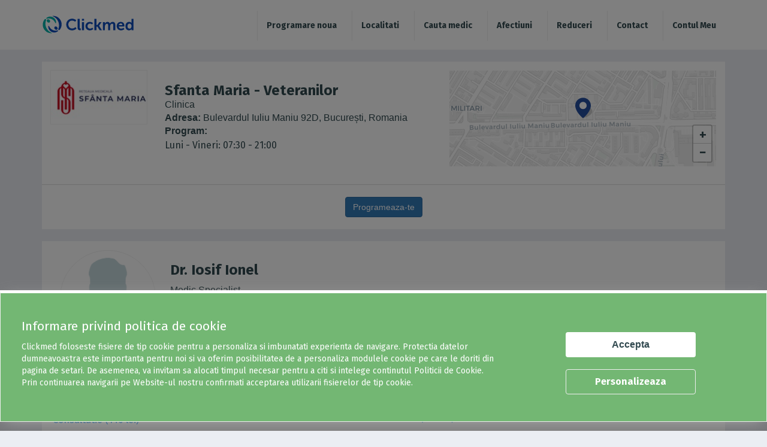

--- FILE ---
content_type: text/html; charset=utf-8
request_url: https://www.clickmed.ro/unitati-medicale/sfanta-maria-veteranilor?spec=medicina-generala
body_size: 13554
content:


<!-- THEME DEBUG -->
<!-- CALL: theme('html') -->
<!-- FILE NAME SUGGESTIONS:
   * html--node--14945.tpl.php
   * html--node--%.tpl.php
   * html--node.tpl.php
   x html.tpl.php
-->
<!-- BEGIN OUTPUT from 'sites/all/themes/clickmed/templates/system/html.tpl.php' -->
<!DOCTYPE html>
<html lang="en" dir="ltr" prefix="content: http://purl.org/rss/1.0/modules/content/ dc: http://purl.org/dc/terms/ foaf: http://xmlns.com/foaf/0.1/ og: http://ogp.me/ns# rdfs: http://www.w3.org/2000/01/rdf-schema# sioc: http://rdfs.org/sioc/ns# sioct: http://rdfs.org/sioc/types# skos: http://www.w3.org/2004/02/skos/core# xsd: http://www.w3.org/2001/XMLSchema#">
<head>

  <link rel="profile" href="http://www.w3.org/1999/xhtml/vocab" />
  <meta name="viewport" content="width=device-width, initial-scale=1.0, maximum-scale=1.0, user-scalable=0">
  <meta http-equiv="Content-Type" content="text/html; charset=utf-8" />
<meta name="Generator" content="Drupal 7 (http://drupal.org)" />
<link rel="canonical" href="/unitati-medicale/sfanta-maria-veteranilor" />
<link rel="shortlink" href="/node/14945" />
<link rel="shortcut icon" href="https://www.clickmed.ro/site_storage/public/favicon.ico" type="image/vnd.microsoft.icon" />
  <title>Programare Sfanta Maria - Veteranilor | Clickmed.ro</title>
  	<meta name="description" content="Programeaza-te rapid la Sfanta Maria - Veteranilor prin serviciul de programari Clickmed. Vezi programul medicilor si tarifele serviciilor medicale." />
		<meta name="keywords" content="programare, Sfanta Maria - Veteranilor, Alergologie, Cardiologie, Dermatologie, Ecografie, Endocrinologie, Ginecologie, Medicina de familie, Medicina generala, Medicina interna, Neurologie, Oftalmologie, ORL, Ortopedie, Pediatrie, Psihiatrie, Psihologie, Reumatologie, Geriatrie" />
	  <style>
@import url("https://www.clickmed.ro/sites/all/themes/clickmed/css/allcss.css?t6c5gk");
</style>
  <!-- <link href="https://fonts.googleapis.com/css?family=Lato" rel="stylesheet"> -->
  <link href="https://fonts.googleapis.com/css?family=Fira+Sans:300,400,700" rel="stylesheet">
  <!--<link rel="stylesheet" href="https://use.fontawesome.com/releases/v5.1.1/css/all.css" integrity="sha384-O8whS3fhG2OnA5Kas0Y9l3cfpmYjapjI0E4theH4iuMD+pLhbf6JI0jIMfYcK3yZ" crossorigin="anonymous">-->
  <!--<link rel="stylesheet" src="sites/all/libraries/fontawesome630web/css/font-awesome.css" />--> 
  <link rel="stylesheet" href="https://cdnjs.cloudflare.com/ajax/libs/font-awesome/6.3.0/css/all.min.css">
  <!-- HTML5 element support for IE6-8 -->
  <!--[if lt IE 9]>
    <script src="https://cdn.jsdelivr.net/html5shiv/3.7.3/html5shiv-printshiv.min.js"></script>
  <![endif]-->
	<script>
	// add this script before loading "RTCMultiConnection.min.js"
	window.getExternalIceServers = true;
	</script>
  <script src="https://www.clickmed.ro/sites/all/modules/jquery_update/replace/jquery/1.10/jquery.min.js?v=1.10.2"></script>
<script src="https://www.clickmed.ro/misc/jquery-extend-3.4.0.js?v=1.10.2"></script>
<script src="https://www.clickmed.ro/misc/jquery-html-prefilter-3.5.0-backport.js?v=1.10.2"></script>
<script src="https://www.clickmed.ro/misc/jquery.once.js?v=1.2"></script>
<script src="https://www.clickmed.ro/misc/drupal.js?t6c5gk"></script>
<script src="https://www.clickmed.ro/sites/all/modules/lightbox2/js/lightbox.js?t6c5gk"></script>
<script src="https://www.clickmed.ro/sites/all/modules/Clickmed/customerinfo/resources/js/public_customer.js?t6c5gk"></script>
<script src="https://www.clickmed.ro/sites/all/modules/webform/js/webform.js?t6c5gk"></script>
<script src="https://www.clickmed.ro/sites/all/themes/clickmed/js/jquery-ui-datepicker.min.js?t6c5gk"></script>
<script src="https://www.clickmed.ro/sites/all/themes/clickmed/js/app.js?t6c5gk"></script>
<script>jQuery.extend(Drupal.settings, {"basePath":"\/","pathPrefix":"","ajaxPageState":{"theme":"clickmed","theme_token":"IL8d9OqEXjlEP0aWmWUP9Jdt-lirdM0D2f06UWK0s50","js":{"sites\/all\/themes\/bootstrap\/js\/bootstrap.js":1,"sites\/all\/modules\/jquery_update\/replace\/jquery\/1.10\/jquery.min.js":1,"misc\/jquery-extend-3.4.0.js":1,"misc\/jquery-html-prefilter-3.5.0-backport.js":1,"misc\/jquery.once.js":1,"misc\/drupal.js":1,"sites\/all\/modules\/lightbox2\/js\/lightbox.js":1,"sites\/all\/modules\/Clickmed\/customerinfo\/resources\/js\/public_customer.js":1,"sites\/all\/modules\/webform\/js\/webform.js":1,"sites\/all\/themes\/clickmed\/js\/jquery-ui-datepicker.min.js":1,"sites\/all\/themes\/clickmed\/js\/app.js":1},"css":{"sites\/all\/themes\/clickmed\/css\/allcss.css":1}},"lightbox2":{"rtl":0,"file_path":"\/(\\w\\w\/)public:\/","default_image":"\/sites\/all\/modules\/lightbox2\/images\/brokenimage.jpg","border_size":10,"font_color":"000","box_color":"fff","top_position":"","overlay_opacity":"0.8","overlay_color":"000","disable_close_click":1,"resize_sequence":0,"resize_speed":400,"fade_in_speed":400,"slide_down_speed":600,"use_alt_layout":0,"disable_resize":0,"disable_zoom":0,"force_show_nav":1,"show_caption":1,"loop_items":1,"node_link_text":"View Image Details","node_link_target":0,"image_count":"Image !current of !total","video_count":"Video !current of !total","page_count":"Page !current of !total","lite_press_x_close":"press \u003Ca href=\u0022#\u0022 onclick=\u0022hideLightbox(); return FALSE;\u0022\u003E\u003Ckbd\u003Ex\u003C\/kbd\u003E\u003C\/a\u003E to close","download_link_text":"","enable_login":false,"enable_contact":false,"keys_close":"c x 27","keys_previous":"p 37","keys_next":"n 39","keys_zoom":"z","keys_play_pause":"32","display_image_size":"original","image_node_sizes":"()","trigger_lightbox_classes":"","trigger_lightbox_group_classes":"","trigger_slideshow_classes":"","trigger_lightframe_classes":"","trigger_lightframe_group_classes":"","custom_class_handler":0,"custom_trigger_classes":"","disable_for_gallery_lists":true,"disable_for_acidfree_gallery_lists":true,"enable_acidfree_videos":true,"slideshow_interval":5000,"slideshow_automatic_start":true,"slideshow_automatic_exit":true,"show_play_pause":true,"pause_on_next_click":false,"pause_on_previous_click":true,"loop_slides":false,"iframe_width":600,"iframe_height":400,"iframe_border":1,"enable_video":0,"useragent":"Mozilla\/5.0 (Macintosh; Intel Mac OS X 10_15_7) AppleWebKit\/537.36 (KHTML, like Gecko) Chrome\/131.0.0.0 Safari\/537.36; ClaudeBot\/1.0; +claudebot@anthropic.com)"},"urlIsAjaxTrusted":{"\/unitati-medicale\/sfanta-maria-veteranilor?spec=medicina-generala":true},"bootstrap":{"anchorsFix":"0","anchorsSmoothScrolling":"0","formHasError":1,"popoverEnabled":1,"popoverOptions":{"animation":1,"html":0,"placement":"right","selector":"","trigger":"click","triggerAutoclose":1,"title":"","content":"","delay":0,"container":"body"},"tooltipEnabled":1,"tooltipOptions":{"animation":1,"html":0,"placement":"auto left","selector":"","trigger":"hover focus","delay":0,"container":"body"}}});</script>

  <!-- Global site tag (gtag.js) - Google Analytics -->
  <!--
  <script async src="https://www.googletagmanager.com/gtag/js?id=UA-138993157-1"></script>
  <script>
    window.dataLayer = window.dataLayer || [];
    function gtag(){dataLayer.push(arguments);}
    gtag('js', new Date());
    gtag('config', 'UA-138993157-1', { 'anonymize_ip': true });
      </script>
  -->
  

    <script async src="https://www.googletagmanager.com/gtag/js?id=G-C39WX6B8X0"></script>
    <script>
    window.dataLayer = window.dataLayer || [];
    function gtag(){dataLayer.push(arguments);}
    gtag('js', new Date());
    gtag('config', 'G-C39WX6B8X0');
    </script>
    
    
</head>
<body class="html not-front not-logged-in no-sidebars page-node page-node- page-node-14945 node-type-unitati">
  <div class="se-loading-icon"></div>
  <div id="skip-link">
    <a href="#main-content" class="element-invisible element-focusable">Skip to main content</a>
  </div>

  

<!-- THEME DEBUG -->
<!-- CALL: theme('region') -->
<!-- FILE NAME SUGGESTIONS:
   * region--page-top.tpl.php
   x region.tpl.php
-->
<!-- BEGIN OUTPUT from 'modules/system/region.tpl.php' -->

<!-- END OUTPUT from 'modules/system/region.tpl.php' -->

  

<!-- THEME DEBUG -->
<!-- CALL: theme('page') -->
<!-- FILE NAME SUGGESTIONS:
   x page--unitati.tpl.php
   * page--node--14945.tpl.php
   * page--node--%.tpl.php
   * page--node.tpl.php
   * page.tpl.php
-->
<!-- BEGIN OUTPUT from 'sites/all/themes/clickmed/templates/system/page--unitati.tpl.php' -->

		<header>
			<div class="container">
				<div class="row" id="menu-bg">
					<div class="col-md-12">                
						<div class="hamMenu"  onclick="openNav()"><img src="/sites/all/themes/clickmed/css/images/menu.svg" alt="Meniu Clickmed" id="ham_menu_img"></div>
						<div class="logo-container">
														<a class="logo" href="/" title="Home"></a>
													</div>
						<style>
.mobile-nav ul li{border-left: 0px solid #eeeeee;}
#menu-bg #mySidenav .menu-ffspt li {margin-bottom:0px;border-bottom: 1px solid #ddd;padding: 10px 0;}
.my_account{background-color:#eeeeee;}
</style>
		<div class="blackbg" id="blackbgBox">
			<nav class="navbar navbar-default navbar-fixed-top pr-0 mobile-nav sidenav" id="mySidenav" style="left: 0px;">
				<!--<div class="closebtn">x</div>-->
				<ul class="menu-ffspt">
					<!--login nou<li class=""><a class="newAuth" href="#">Autentifica-te</a></li>-->				
					<li class=""><a href="javascript:void(0);" class="search_all_mobile">Programare noua</a></li>
					<li class=""><a href="/localitati">Localitati</a></li>
					<li class=""><a href="/medici">Cauta medic</a></li>
					<li class=""><a href="/afectiuni">Cauta simptom sau afectiune</a></li>
					<li class=""><a href="/promotii">Reduceri</a></li>
					<li class=""><a class="showCASSlots" href="#">Programari CNAS</a></li>
					<li class=""><a href="/contact">Contact</a></li>
					<li class=""><a href="/user/login">Autentifica-te</a></li>
				</ul>
			</nav>
			
		</div>
		<script type="text/javascript">
		/*momentan nu afisez pagina cu login nou*/
		/*jQuery(".newAuth").on("click", function(){		
			var newAuthDuration = new Date();
			newAuthDuration.setDate(newAuthDuration.getDate() + 1);
			document.cookie = 'newAuth=1; expires='+newAuthDuration;
			window.location.reload();
		})*/
		</script>
		
						<nav class="navbar navbar-default navbar-fixed-top pr-0 desktop-nav">
													<ul class="menu nav navbar-nav"><li class="first leaf hide-on-desktop link-1"><a href="/">Acasă</a></li>
<li class="leaf"><a href="/localitati">Localitati</a></li>
<li class="leaf"><a href="/medici">Cauta medic</a></li>
<li class="leaf"><a href="/afectiuni">Afectiuni</a></li>
<li class="leaf"><a href="/promotii/all">Reduceri</a></li>
<li class="leaf"><a href="/contact">Contact</a></li>
<li class="last leaf link-2"><a href="/user/login">Contul Meu</a></li>
</ul>																		</nav>
					</div>
				</div>
			</div>
		</header>
	<script> var alerta_validare_tel_on = 0;</script>



    <div class="container">
            

<!-- THEME DEBUG -->
<!-- CALL: theme('region') -->
<!-- FILE NAME SUGGESTIONS:
   * region--no-wrapper.tpl.php
   * region--content.tpl.php
   x region.tpl.php
-->
<!-- BEGIN OUTPUT from 'modules/system/region.tpl.php' -->
  <div class="region region-content">
    

<!-- THEME DEBUG -->
<!-- CALL: theme('block') -->
<!-- FILE NAME SUGGESTIONS:
   * block--no-wrapper.tpl.php
   * block--system--main.tpl.php
   * block--system.tpl.php
   * block--content.tpl.php
   x block.tpl.php
-->
<!-- BEGIN OUTPUT from 'sites/all/themes/bootstrap/templates/block/block.tpl.php' -->
<section id="block-system-main" class="block block-system clearfix">

      
  

<!-- THEME DEBUG -->
<!-- CALL: theme('node') -->
<!-- FILE NAME SUGGESTIONS:
   * node--14945.tpl.php
   x node--unitati.tpl.php
   * node.tpl.php
-->
<!-- BEGIN OUTPUT from 'sites/all/themes/clickmed/templates/node/node--unitati.tpl.php' -->
<div id="nodeWpUM">

<div class="container mb20">
    <div class="medic-box">
        <div class="row">
            <div class="col-xs-12 alb pb15 flex-it-desktop" style="padding: 0;">
                <div class="col-xs-12 col-sm-2">
                    <!-- <img src="https://www.clickmed.ro/site_storage/public/Sfmlogo_8.jpg" alt="" class="rounded-circle mt15"> -->
                    <img src="https://www.clickmed.ro/site_storage/public/Sfmlogo_8.jpg" alt="" class="mt15">
                </div>
                <div class="col-xs-12 col-sm-5">
                    <div class="detailBox">
                        <h1>Sfanta Maria - Veteranilor</h1>                        <div class="vezi-oferte">Clinica</div>
                        <div class="vezi-oferte">
                            <strong>Adresa: </strong>                            Bulevardul Iuliu Maniu 92D, București, Romania                        </div>
						<div class="vezi-oferte">
							<input type="hidden" name="EntityId" id="EntityId" value="2">
							<input type="hidden" name="MedicalUnitId" id="MedicalUnitId" value="1469">							
						</div>
                        <div class="vezi-oferte">
                            <strong>Program:</strong><br/>                            <p>Luni - Vineri: 07:30 - 21:00</p>
                        </div>
                    </div>
                </div>
                <div class="col-xs-12 col-sm-5 Xhide-on-mobile">
                    <div id="map" class="harta-clinica">

                    </div>
                </div>
            </div>
            <div class="clearfix"></div>
        </div>
				<div class="row">
			<div class="col-xs-12 alb pb15" style="margin:0 auto;text-align:center;padding:0px 20px 20px 20px!important;border-top:1px solid #ddd;">
						<button class="btn btn-primary ml20 mr20 mt20" id="medicalUnitAppointment">Programeaza-te</button>
						</div>
		</div>
		    </div>
</div>


<div class="container alb mb20">
                    <div class="medic-box alb">

                        <div class="col-xs-12 alb pb15" style="padding: 0;">
                            <div class="spatiuzxcv spatiuasdf">
                                <div class="imglist rounded-circle mt15"><img src="https://www.clickmed.ro/site_storage/public/default_images/user-img.png" alt="Dr. Iosif Ionel"> </div>
                            </div>
                            <div class="row">
                                <div class="col-xs-12 col-sm-5">
                                    <div class="detailBox">
                                        <h2 class="doctor_name"><a href="https://www.clickmed.ro/doctori/iosif-ionel-1?medicalUnitId=1469" title="Dr. Iosif Ionel">Dr. Iosif Ionel</a></h2>
                                        <div class="vezi-oferte">Medic Specialist</div>
                                        <div class="vezi-oferte">Medicina generala</div>
                                    </div>
                                </div>
                                <div class="col-xs-12 col-sm-5"><div class="detailBox"> <a class="btn btn-success" href="https://www.clickmed.ro/doctori/iosif-ionel-1?date=2026-01-26&medicalUnitId=1469" title="Programari Dr. Iosif Ionel">Prima data disponibila: Luni, 26-01-2026</a></div></div>
                            </div>
                        </div>
                        <div class="col-xs-12 alb pb15" style="padding: 0;">    
                            <div>
                                <div class="detailBox pb15">
                                    <h3>Servicii medicale:</h3>
                                </div>
                                <div class="row alb pb15"><ul class="servicesSp_wp"><li><a class="service_item" href="https://www.clickmed.ro/doctori/iosif-ionel-1?medicalUnitId=1469&sid=5624" title="Consultatie, Medicina generala - Dr. Iosif Ionel">Consultatie (140 lei)</a></li><li><a class="service_item" href="https://www.clickmed.ro/doctori/iosif-ionel-1?medicalUnitId=1469&sid=5463" title="Control, Medicina generala - Dr. Iosif Ionel">Control (100 lei)</a></li><li style="height:0px;">&nbsp;</li></ul></div>
                            </div>
                        </div>
                    </div>
                </div><div class="container alb mb20">
                    <div class="medic-box alb">

                        <div class="col-xs-12 alb pb15" style="padding: 0;">
                            <div class="spatiuzxcv spatiuasdf">
                                <div class="imglist rounded-circle mt15"><img src="https://www.clickmed.ro/site_storage/public/default_images/user-img.png" alt="Dr. Tica Nicoleta Caziana"> </div>
                            </div>
                            <div class="row">
                                <div class="col-xs-12 col-sm-5">
                                    <div class="detailBox">
                                        <h2 class="doctor_name"><a href="https://www.clickmed.ro/doctori/tica-nicoleta-caziana-1?medicalUnitId=1469" title="Dr. Tica Nicoleta Caziana">Dr. Tica Nicoleta Caziana</a></h2>
                                        <div class="vezi-oferte">Medic Specialist</div>
                                        <div class="vezi-oferte">Medicina generala</div>
                                    </div>
                                </div>
                                <div class="col-xs-12 col-sm-5"><div class="detailBox"> <a class="btn btn-success" href="https://www.clickmed.ro/doctori/tica-nicoleta-caziana-1?date=2026-01-29&medicalUnitId=1469" title="Programari Dr. Tica Nicoleta Caziana">Prima data disponibila: Joi, 29-01-2026</a></div></div>
                            </div>
                        </div>
                        <div class="col-xs-12 alb pb15" style="padding: 0;">    
                            <div>
                                <div class="detailBox pb15">
                                    <h3>Servicii medicale:</h3>
                                </div>
                                <div class="row alb pb15"><ul class="servicesSp_wp"><li><a class="service_item" href="https://www.clickmed.ro/doctori/tica-nicoleta-caziana-1?medicalUnitId=1469&sid=5624" title="Consultatie, Medicina generala - Dr. Tica Nicoleta Caziana">Consultatie (140 lei)</a></li><li><a class="service_item" href="https://www.clickmed.ro/doctori/tica-nicoleta-caziana-1?medicalUnitId=1469&sid=5463" title="Control, Medicina generala - Dr. Tica Nicoleta Caziana">Control (100 lei)</a></li><li style="height:0px;">&nbsp;</li></ul></div>
                            </div>
                        </div>
                    </div>
                </div><div class="container alb mb20">
                    <div class="medic-box alb">

                        <div class="col-xs-12 alb pb15" style="padding: 0;">
                            <div class="spatiuzxcv spatiuasdf">
                                <div class="imglist rounded-circle mt15"><img src="https://www.clickmed.ro/site_storage/public/default_images/user-img.png" alt="Dr. Mitrofan Alina"> </div>
                            </div>
                            <div class="row">
                                <div class="col-xs-12 col-sm-5">
                                    <div class="detailBox">
                                        <h2 class="doctor_name"><a href="https://www.clickmed.ro/doctori/mitrofan-alina?medicalUnitId=1469" title="Dr. Mitrofan Alina">Dr. Mitrofan Alina</a></h2>
                                        <div class="vezi-oferte">Medic Primar </div>
                                        <div class="vezi-oferte">Medicina generala</div>
                                    </div>
                                </div>
                                <div class="col-xs-12 col-sm-5"><div class="detailBox"> <a class="btn btn-success" href="https://www.clickmed.ro/doctori/mitrofan-alina?date=2026-01-26&medicalUnitId=1469" title="Programari Dr. Mitrofan Alina">Prima data disponibila: Luni, 26-01-2026</a></div></div>
                            </div>
                        </div>
                        <div class="col-xs-12 alb pb15" style="padding: 0;">    
                            <div>
                                <div class="detailBox pb15">
                                    <h3>Servicii medicale:</h3>
                                </div>
                                <div class="row alb pb15"><ul class="servicesSp_wp"><li><a class="service_item" href="https://www.clickmed.ro/doctori/mitrofan-alina?medicalUnitId=1469&sid=5624" title="Consultatie, Medicina generala - Dr. Mitrofan Alina">Consultatie (140 lei)</a></li><li><a class="service_item" href="https://www.clickmed.ro/doctori/mitrofan-alina?medicalUnitId=1469&sid=5463" title="Control, Medicina generala - Dr. Mitrofan Alina">Control (100 lei)</a></li><li style="height:0px;">&nbsp;</li></ul></div></div>
            </div>
        </div>
    </div><!-- modul cautare pentru unitatea medicala curenta -->

<div class="searchMedicalUnitForm" style="display:none;">
	

<!-- THEME DEBUG -->
<!-- CALL: theme('block') -->
<!-- FILE NAME SUGGESTIONS:
   * block--webform--client-block-2018.tpl.php
   * block--webform.tpl.php
   * block---1.tpl.php
   x block.tpl.php
-->
<!-- BEGIN OUTPUT from 'sites/all/themes/bootstrap/templates/block/block.tpl.php' -->
<section id="block-webform-client-block-2018" class="block block-webform clearfix">

        <h2 class="block-title">Form Programare Clinica</h2>
    
  <div class="row"><form class="webform-client-form webform-client-form-2018 contact-form d-table mx-auto" action="/unitati-medicale/sfanta-maria-veteranilor?spec=medicina-generala" method="post" id="webform-client-form-2018" accept-charset="UTF-8"><div>

<!-- THEME DEBUG -->
<!-- CALL: theme('webform_form') -->
<!-- BEGIN OUTPUT from 'sites/all/modules/webform/templates/webform-form.tpl.php' -->


<!-- THEME DEBUG -->
<!-- CALL: theme('webform_progressbar') -->
<!-- BEGIN OUTPUT from 'sites/all/modules/webform/templates/webform-progressbar.tpl.php' -->
<div class="webform-progressbar">
  

  
  </div>

<!-- END OUTPUT from 'sites/all/modules/webform/templates/webform-progressbar.tpl.php' -->

<div class="input-container form-item webform-component webform-component-textfield webform-component--specialitate-medicala form-group form-item form-item-submitted-specialitate-medicala form-type-textfield form-group"><input required="required" placeholder="Alege specialitatea" class="special-specialitate form-control form-text required" type="text" id="edit-submitted-specialitate-medicala--2" name="submitted[specialitate_medicala]" value="" size="60" maxlength="128" /></div><div class="input-container form-item webform-component webform-component-textfield webform-component--serviciu-medical form-group form-item form-item-submitted-serviciu-medical form-type-textfield form-group"><input required="required" placeholder="Alege serviciul medical" class="special-serviciu form-control form-text required" type="text" id="edit-submitted-serviciu-medical--2" name="submitted[serviciu_medical]" value="" size="60" maxlength="128" /></div><div class="input-container form-item webform-component webform-component-textfield webform-component--data-programare form-group form-item form-item-submitted-data-programare form-type-textfield form-group"><input required="required" placeholder="Alege data programarii" class="special-data form-control form-text required" type="text" id="edit-submitted-data-programare--2" name="submitted[data_programare]" value="" size="60" maxlength="128" /></div><div class="form-item webform-component webform-component-hidden webform-component--specialtyid form-item form-item-submitted-specialtyid form-type-hidden" style="display: none"><input type="hidden" name="submitted[specialtyid]" value="" />
</div><div class="form-item webform-component webform-component-hidden webform-component--serviceid form-item form-item-submitted-serviceid form-type-hidden" style="display: none"><input type="hidden" name="submitted[serviceid]" value="" />
</div><div class="form-item webform-component webform-component-hidden webform-component--locationid form-item form-item-submitted-locationid form-type-hidden" style="display: none"><input type="hidden" name="submitted[locationid]" value="-1" />
</div><div class="form-item webform-component webform-component-hidden webform-component--entityid form-item form-item-submitted-entityid form-type-hidden" style="display: none"><input type="hidden" name="submitted[entityid]" value="" />
</div><div class="form-item webform-component webform-component-hidden webform-component--appointmentTypeId form-item form-item-submitted-appointmenttypeid form-type-hidden" style="display: none"><input type="hidden" name="submitted[appointmentTypeId]" value="" />
</div><div class="form-item webform-component webform-component-hidden webform-component--appointmentTypeValue form-item form-item-submitted-appointmenttypevalue form-type-hidden" style="display: none"><input type="hidden" name="submitted[appointmentTypeValue]" value="" />
</div><div class="form-item webform-component webform-component-hidden webform-component--EntityGroupId form-item form-item-submitted-entitygroupid form-type-hidden" style="display: none"><input type="hidden" name="submitted[EntityGroupId]" value="" />
</div><div class="form-item webform-component webform-component-hidden webform-component--muids form-item form-item-submitted-muids form-type-hidden" style="display: none"><input type="hidden" name="submitted[muids]" value="" />
</div><input type="hidden" name="details[sid]" />
<input type="hidden" name="details[page_num]" value="1" />
<input type="hidden" name="details[page_count]" value="1" />
<input type="hidden" name="details[finished]" value="0" />
<input type="hidden" name="form_build_id" value="form-roqrw0dYd5BujN6OegbBMMNK9ZTNAjtBrZXk8ps9mX8" />
<input type="hidden" name="form_id" value="webform_client_form_2018" />
<div class="form-actions"><button class="webform-submit button-primary button-primary btn btn-primary footer-form-submit special-submit btn btn-default form-submit" type="submit" name="op" value="Gaseste orele disponibile">Gaseste orele disponibile</button>
</div>
<!-- END OUTPUT from 'sites/all/modules/webform/templates/webform-form.tpl.php' -->

</div></form></div>
</section>

<!-- END OUTPUT from 'sites/all/themes/bootstrap/templates/block/block.tpl.php' -->

	
</div>

<div id="searchMedicalUnit" class="popup-programareUM popup-filtrareUM popup-filtrare1-jsUM">
	<div class="Xx3UM">&times;</div>
	<div class="Aa1UM"><img src="https://www.clickmed.ro/sites/all/themes/clickmed/css/images/back.svg"></div>
	<div class="loader-cmUM"></div>
	<div class="specialitatea-cmUM">
		<h2>Alege specialitatea</h2>
		<ul></ul>
	</div>
	<div class="serviciul-cmUM">
		<h2>Alege serviciul</h2>
		<div class="relative">
			<div class="XremoveUM" style="margin-top: 10px;">&times;</div>
			<input type="text" placeholder="Cauta">
		</div>
		<div class="XniceTryUM nt0UM">Nu exista serviciul cautat</div>
		<ul></ul>
	</div>
	<div class="appointmentType-cmUM">
		<h2>Alege</h2>
	<ul></ul>
		</div>
		<div class="data-cmUM">
			<h2>Alege data</h2>
			<div></div>
			<span class="home-submit btn" onclick='jQuery("#webform-client-form-2018 .form-submit, #webform-client-form-1989 .form-submit").click();'>Cauta</span>		
		</div>
		<div class="medic-cmUM"></div>

	</div>
<div class="fundal-popup-programareUM"></div>

<script src="/sites/all/modules/Clickmed/customerinfo/resources/js/leaflet.js"></script>
<script>
    var map = L.map("map", {attributionControl: false,scrollWheelZoom: false}).setView([44.4344494, 26.0289682], 15);
    L.tileLayer("https://{s}.basemaps.cartocdn.com/rastertiles/light_all/{z}/{x}/{y}.png", {}).addTo(map);
    jQuery("#map,#map *").on("focus click", function() {map.scrollWheelZoom.enable();});
    jQuery("#map").on("blur", function() {map.scrollWheelZoom.disable();});
    L.NumberedDivIcon = L.Icon.extend({
        options: {
            iconUrl: "/sites/all/themes/clickmed/img/icon-harta-newpink.svg",
            shadowUrl: null,
            iconSize: new L.Point(32, 35),
            iconAnchor: new L.Point(16, 35),
            popupAnchor: new L.Point(0, -33),
            className: "leaflet-div-icon"
        },
        createIcon: function () {
            var div = document.createElement("div");
            var img = this._createImg(this.options["iconUrl"]);
            div.appendChild (img);
            this._setIconStyles(div, "icon");
            return div;
        },
        createShadow: function () {
            return null;
        }
    });
	
    jQuery(document).ready(function($){
        L.marker([44.4344494, 26.0289682], {icon: new L.NumberedDivIcon({iconUrl: "/sites/all/themes/clickmed/img/icon-harta-newteal.svg"}),riseOnHover:true}).addTo(map);
    
		//functionalitate cautare pe toate paginile	
		$("input[name='submitted[entityid]']").val("2");
		$("input[name='submitted[EntityGroupId]']").val("-1");
		$("input[name='submitted[muids]']").val("1469");
		var utc = new Date().toJSON().slice(0,10);	
		$("input[name=\'submitted[data_programare]\']").val(utc);
		
		var specialitateaValueUM = $(".searchMedicalUnitForm #edit-submitted-specialitate-medicala--2").val(),
		serviciulValue = $(".searchMedicalUnitForm #edit-submitted-serviciu-medical--2").val(),
		specialitateaID = $(".searchMedicalUnitForm input[name='submitted[specialtyid]']").val(),
		serviciulID = $(".searchMedicalUnitForm input[name='submitted[serviceid]']").val(),
		appointmentTypeId = $(".searchMedicalUnitForm input[name='submitted[appointmentTypeId]']").val(),
		appointmentTypeValue = $(".searchMedicalUnitForm input[name='submitted[appointmentTypeValue]']").val(),
		dataDate = $(".searchMedicalUnitForm input[name='submitted[data_programare]']").val();	
		
		function stopTakeItEasyUM(){
			$("body,html").css({"overflow":"hidden","height":"100vh"});
		}  
		//ia toate specialitatile		
		function obtineSpecialitatiUM(){
			var eid = $('#EntityId').val();
			var muids = $('#MedicalUnitId').val();
			$.post('/sites/all/modules/Clickmed/customerinfo/resources/ajax/return_specialties.php',{eid: eid,muids:muids}).done(function(data2){executaAjaxSpecUM(data2);});
		}
		///SPECIALITATEA///
		function executaAjaxSpecUM(data2){
			$(".specialitatea-cmUM ul,  .serviciul-cmUM ul").empty();
			$.each(data2, function(i, val){
				$(".specialitatea-cmUM ul").append("<li data-id='"+val.id+"'>"+val.value+"</li>");
			});
			$(".popup-filtrare1-jsUM .loader-cmUM").fadeOut(100);
			$(".specialitatea-cmUM ul li").filter(function() {return $(this).text() === specialitateaValueUM;}).addClass("selectat");
					 
		}   
		
		///SERVICIUL///
		function executaAjaxServUM(data3){
			$(".serviciul-cmUM ul").empty();
			if(data3){
				$.each(data3, function(i, val){
					$(".serviciul-cmUM ul").append("<li data-id='"+val.id+"' data-apptype='"+val.IsVideo+"'>"+val.value+"</li>");
				});
				$(".serviciul-cmUM ul li").filter(function() {return $(this).text() === serviciulValue;}).addClass("selectat");
				$(".popup-filtrare1-jsUM .loader-cmUM").fadeOut(100);
				$(".serviciul-cmUM input,.nt0UM, .XremoveUM").val("").hide();
				if($(".serviciul-cmUM ul li").length > 9){
					$(".serviciul-cmUM input").show();
				}
			}
		}
		function obtineServiciiUM(){
			var eid = $('#EntityId').val();
			var muids = $('#MedicalUnitId').val();
			$.post('/sites/all/modules/Clickmed/customerinfo/resources/ajax/return_services.php',{specid: specialitateaID, eid: eid, muids: muids}).done(function(data3){executaAjaxServUM(data3);});
		}
		function ZZZA2() {
			$(".searchMedicalUnitForm #edit-submitted-specialitate-medicala--2,.searchMedicalUnitForm #edit-submitted-serviciu-medical--2,.searchMedicalUnitForm input[name='submitted[specialtyid]'],.searchMedicalUnitForm input[name='submitted[serviceid]']").val('');
			$(".specialitatea-cmUM h2").html("Alege specialitatea");
			$(".serviciul-cmUM h2").html("Alege serviciul");
			$(".appointmentType-cmUM h2").html("Alege");
		}
		function AZZA2() {
			$(".searchMedicalUnitForm #edit-submitted-serviciu-medical--2,.searchMedicalUnitForm input[name='submitted[serviceid]']").val('');
			$(".serviciul-cmUM h2").html("Alege serviciul");
			$(".appointmentType-cmUM h2").html("Alege");		
		}
		function AAZA2() {            
			$(".searchMedicalUnitForm #edit-submitted-serviciu-medical--2,.searchMedicalUnitForm input[name='submitted[serviceid]']").val('');           
			$(".serviciul-cmUM h2").html("Alege serviciul");
			$(".appointmentType-cmUM h2").html("Alege");
		}
		function AAAA2() {
			$(".searchMedicalUnitForm #edit-submitted-serviciu-medical--2,.searchMedicalUnitForm input[name='submitted[serviceid]']").val('');
			$(".appointmentType-cmUM h2").html("Alege");
		}
		$(".Aa1UM").on("click", function(){
			//console.log("click");
			if($(".specialitatea-cmUM").is(":visible")){
				$(".Xx3UM").click();
			}else if($(".serviciul-cmUM").is(":visible")){
				$(".serviciul-cmUM").hide();
				if($(".specialitatea-cmUM ul").is(":empty")){
					obtineSpecialitatiUM();
				}					
				$(".specialitatea-cmUM,.specialitatea-cmUM ul,.specialitatea-cmUM h2").show();					
				
			}else if($(".appointmentType-cmUM").is(":visible")){
				if($(".serviciul-cmUM ul").is(":empty")){
					obtineServiciiUM();
				}				
				$(".appointmentType-cmUM").hide();
				$(".serviciul-cmUM,.serviciul-cmUM ul,.serviciul-cmUM h2").show();				
			}else if($(".data-cmUM").is(":visible")){
				$(".data-cmUM").hide();
				if($(".appointmentType-cmUM ul").is(":empty")){
					if($(".serviciul-cmUM ul").is(":empty")){
						obtineServiciiUM();
					}	
					$(".appointmentType-cmUM").hide();
					$(".serviciul-cmUM,.serviciul-cmUM ul,.serviciul-cmUM h2").show();					
				}else{
					$(".appointmentType-cmUM,.appointmentType-cmUM ul,.appointmentType-cmUM h2").show();
				}            
			}
		});
		$(".Xx3UM,.fundal-popup-programareUM").on("click", function(){
			$("body,html").css({"overflow":"initial","height":"auto"});
			$('[class*="popup-filtrareUM"], .fundal-popup-programareUM').hide();
		});
		$("body").on("mousedown",".specialitatea-cmUM ul li", function(){
			AZZA2();
			$(".specialitatea-cmUM ul li, .serviciul-cmUM ul li").removeClass("selectat");
			$(this).addClass("selectat");
			$(".searchMedicalUnitForm #edit-submitted-specialitate-medicala--2").val($(this).html());
			specialitateaID = $(this).data("id");
			$(".searchMedicalUnitForm input[name='submitted[specialtyid]']").val(specialitateaID);           
			$(".appointmentType-cmUM").hide();
			$(".data-cmUM").hide();
			$(".specialitatea-cmUM h2").html("Specialitatea: <span>"+$(this).html()+"</span>");
			
			//afisare servicii
			$(".popup-filtrare1-jsUM .loader-cmUM,.serviciul-cmUM").show();
			obtineServiciiUM();		          
			$(".specialitatea-cmUM").hide();            
		});
		
		$("body").on("mousedown",".serviciul-cmUM ul li", function(){
			$(".serviciul-cmUM ul li").removeClass("selectat");
			$(this).addClass("selectat");
			$(".searchMedicalUnitForm #edit-submitted-serviciu-medical--2").val($(this).html());
			serviciulID = $(this).data("id");
			$(".searchMedicalUnitForm input[name='submitted[serviceid]']").val(serviciulID);
			$(".serviciul-cmUM h2").html("Serviciul: <span>"+$(this).html()+"</span>");
			$(".serviciul-cmUM").hide();
			$(".specialitatea-cmUM").hide();
						
			//afiseaza tipuri programare in functie de serviciul ales
			var appType = $(this).data("apptype");
			var appTypeArr = JSON.parse("[" + appType + "]");
			var appTypeOrdered = appTypeArr.sort();
			var appTypeString = appTypeOrdered.toString();
			var appTypeObj = {
				"s0": {"0":"Programare in clinica"},
				"s1": {"0":"Programare in clinica","2":"Consult la distanta - video","1":"Toate optiunile"},
				"s2": {"2":"Consult la distanta - video"},
				"s0,1": {"0":"Programare in clinica","2":"Consult la distanta - video","1":"Toate optiunile"},
				"s0,2": {"0":"Programare in clinica","2":"Consult la distanta - video","1":"Toate optiunile"},
				"s1,2": {"0":"Programare in clinica","2":"Consult la distanta - video","1":"Toate optiunile"},	
				"s0,1,2": {"0":"Programare in clinica","2":"Consult la distanta - video","1":"Toate optiunile"},
			};
			var appTypeList = '';			
						
			if(appTypeString === "0"){
				$(".searchMedicalUnitForm input[name='submitted[appointmentTypeId]']").val("0");
			}else if(appTypeString === "2"){
				appTypeList += '<li data-id="2">'+appTypeObj['s'+appTypeString+'']["2"]+'</li>';
			}else{
				appTypeList += '<li data-id="0">'+appTypeObj['s'+appTypeString+'']["0"]+'</li>';
				appTypeList += '<li data-id="2">'+appTypeObj['s'+appTypeString+'']["2"]+'</li>';
				appTypeList += '<li data-id="1">'+appTypeObj['s'+appTypeString+'']["1"]+'</li>';
				
			}
			//afisare pas intermediar daca exista optiune de video
			if(appTypeList !== ""){				
				$(".appointmentType-cmUM ul").empty();
				$(".appointmentType-cmUM ul").html(appTypeList);
				$(".appointmentType-cmUM").show();
				$(".data-cmUM").hide();
				//variabila setata din sesiune
				var appTypeSelectedValue = typeof appointmentTypeSelectedValue !== "undefined" && appointmentTypeSelectedValue !== null ? appointmentTypeSelectedValue : '';				
				
				if($(".appointmentType-cmUM ul").length > 0 && appTypeSelectedValue !== ''){
					$(".appointmentType-cmUM ul li[data-id='"+appTypeSelectedValue+"']").addClass('selectat');
				}
			}else{
				$(".appointmentType-cmUM").hide();
				$(".appointmentType-cmUM ul").empty();
				$(".data-cmUM").show();
			} 
		});
		$("body").on("mousedown",".appointmentType-cmUM ul li", function(){
			$(".appointmentType-cmUM ul li").removeClass("selectat");
			$(this).addClass("selectat");
			$(".searchMedicalUnitForm input[name='submitted[appointmentTypeValue]']").val($(this).html());
			appointmentTypeId = $(this).data("id");
			$(".searchMedicalUnitForm input[name='submitted[appointmentTypeId]']").val(appointmentTypeId);
			$(".appointmentType-cmUM h2").html("<span>"+$(this).html()+"</span>");
			$(".appointmentType-cmUM ul").hide();
			$(".appointmentType-cmUM").hide();
			$(".specialitatea-cmUM").hide();
			$(".serviciul-cmUM").hide();
			$(".data-cmUM").show();
			//seteaza data curenta sau aleasa de user in data_programare pt programare clinica
			$(".searchMedicalUnitForm input[name='submitted[data_programare]']").val($(".searchMedicalUnitForm #edit-submitted-data-programare--2").val());
			if($(".searchMedicalUnitForm #edit-submitted-data-programare--2").val() == ""){
				var utc = new Date().toJSON().slice(0,10);
				$(".searchMedicalUnitForm input[name='submitted[data_programare]']").val(utc);
				$(".searchMedicalUnitForm #edit-submitted-data-programare--2").val(utc);
			}
			//end setare data curenta default            
		});
		(function(factory) {if(typeof define === "function" && define.amd) {define([ "../widgets/datepicker" ], factory);} else {factory($.datepicker);}}
		(function(datepicker) {
			datepicker.regional.ro = {closeText: "Închide",prevText: "&#xAB; Luna precedentă",nextText: "Luna următoare &#xBB;",currentText: "Azi",monthNames: [ "Ianuarie","Februarie","Martie","Aprilie","Mai","Iunie","Iulie","August","Septembrie","Octombrie","Noiembrie","Decembrie" ],monthNamesShort: [ "Ian", "Feb", "Mar", "Apr", "Mai", "Iun","Iul", "Aug", "Sep", "Oct", "Nov", "Dec" ],dayNames: [ "Duminică", "Luni", "Marţi", "Miercuri", "Joi", "Vineri", "Sâmbătă" ],dayNamesShort: [ "Dum", "Lun", "Mar", "Mie", "Joi", "Vin", "Sâm" ],dayNamesMin: [ "Du","Lu","Ma","Mi","Jo","Vi","Sâ" ],weekHeader: "Săpt",dateFormat: "dd.mm.yy",firstDay: 1,isRTL: false,showMonthAfterYear: false,yearSuffix: "" };
			datepicker.setDefaults(datepicker.regional.ro);
			return datepicker.regional.ro;
		}));
		$(".data-cmUM > div").datepicker({
			regional:"ro",
			autoclose: true,
			"minDate": '-0d',
			"dateFormat": 'yy-mm-dd',
			onSelect: function(dateStr) {
				//console.log(dateStr);
				$(".searchMedicalUnitForm #edit-submitted-data-programare--2").val(dateStr);
				$(".searchMedicalUnitForm input[name='submitted[data_programare]']").val(dateStr);
			}
		});
					
		$(".data-cmUM > div").datepicker('setDate', $(".searchMedicalUnitForm #edit-submitted-data-programare--2").val());
		
		
		$("body").on("mousedown",".specialitatea-cmUM h2, .searchMedicalUnitForm #edit-submitted-specialitate-medicala--2, .searchMedicalUnitForm .webform-component--specialitate-medicala", function(){
			stopTakeItEasyUM();
			obtineSpecialitatiUM();
			$(".popup-filtrare1-jsUM,.fundal-popup-programareUM,.specialitatea-cmUM ul,.serviciul-cmUM ul,.appointmentType-cmUM ul").show();
			$(".serviciul-cmUM,.appointmentType-cmUM,.data-cmUM,.medic-cmUM").hide();
			$(".specialitatea-cmUM").show();			
		});		
		$("body").on("mousedown",".serviciul-cmUM h2, .searchMedicalUnitForm #edit-submitted-serviciu-medical--2, .searchMedicalUnitForm .webform-component--serviciu-medical", function(){
			stopTakeItEasyUM();
			obtineServiciiUM();
			$(".popup-filtrare1-jsUM,.fundal-popup-programareUM,.specialitatea-cmUM ul,.serviciul-cmUM ul,.appointmentType-cmUM ul").show();
			$(".specialitatea-cmUM,.appointmentType-cmUM,.data-cmUM,.medic-cmUM").hide();
			$(".serviciul-cmUM").show();	
			
		});
		$("body").on("mousedown",".appointmentType-cmUM h2", function(){
			stopTakeItEasyUM();		
			$(".popup-filtrare1-jsUM,.fundal-popup-programareUM,.specialitatea-cmUM ul,.serviciul-cmUM ul,.appointmentType-cmUM ul").show();
			$(".specialitatea-cmUM,.serviciul-cmUM,.data-cmUM,.medic-cmUM").hide();
			$(".appointmentType-cmUM").show();
			
		});
		$("body").on("mousedown",".searchMedicalUnitForm #edit-submitted-data-programare--2, .searchMedicalUnitForm .webform-component--data-programare", function(){
			//seteaza data curenta sau aleasa de user in data_programare pt programare clinica
			$(".searchMedicalUnitForm input[name='submitted[data_programare]']").val($(".searchMedicalUnitForm #edit-submitted-data-programare--2").val());
			if($(".searchMedicalUnitForm #edit-submitted-data-programare--2").val() == ""){
				var utc = new Date().toJSON().slice(0,10);
				$(".searchMedicalUnitForm input[name='submitted[data_programare]']").val(utc);
				$(".searchMedicalUnitForm #edit-submitted-data-programare--2").val(utc);
			}
			stopTakeItEasyUM();
			$(".popup-filtrare1-jsUM,.fundal-popup-programareUM,.specialitatea-cmUM ul,.serviciul-cmUM ul,.appointmentType-cmUM ul").show();
			$(".specialitatea-cmUM,.serviciul-cmUM,.appointmentType-cmUM,.medic-cmUM").hide();
			$(".popup-filtrare1-jsUM .loader-cmUM").fadeOut(100);
			$(".data-cmUM").show();
			$(".medic-cmUM").hide();
			
		});
		//cautarea din pagina unitate medicala
		$("#medicalUnitAppointment").on("click", function(){
			stopTakeItEasyUM();
			obtineSpecialitatiUM();
			$(".popup-filtrare1-jsUM,.fundal-popup-programareUM,.specialitatea-cmUM ul,.serviciul-cmUM ul,.appointmentType-cmUM ul,.medic-cmUM ul").show();
			$(".serviciul-cmUM,.appointmentType-cmUM,.data-cmUM,.medic-cmUM").hide();
			$(".specialitatea-cmUM").show();
			$(".searchMedicalUnitForm input[name='submitted[decontare_cas][0]']").val(0);
			$(".searchMedicalUnitForm input[name='submitted[CAS]']").val(0);
		});
		
	});
	
</script>
</div>

<!-- END OUTPUT from 'sites/all/themes/clickmed/templates/node/node--unitati.tpl.php' -->


</section>

<!-- END OUTPUT from 'sites/all/themes/bootstrap/templates/block/block.tpl.php' -->

  </div>

<!-- END OUTPUT from 'modules/system/region.tpl.php' -->

    </div>


		
			<footer>
			<div class="container">
				

<!-- THEME DEBUG -->
<!-- CALL: theme('region') -->
<!-- FILE NAME SUGGESTIONS:
   * region--footer-full.tpl.php
   x region.tpl.php
-->
<!-- BEGIN OUTPUT from 'modules/system/region.tpl.php' -->
  <div class="region region-footer-full">
    

<!-- THEME DEBUG -->
<!-- CALL: theme('block') -->
<!-- FILE NAME SUGGESTIONS:
   * block--block--14.tpl.php
   * block--block.tpl.php
   * block--footer-full.tpl.php
   x block.tpl.php
-->
<!-- BEGIN OUTPUT from 'sites/all/themes/bootstrap/templates/block/block.tpl.php' -->
<section id="block-block-14" class="block block-block clearfix">

      
      <div class="row">
        <aside class="col-md-3 col-sm-6">
            <div class="h5 text-muted">Clickmed</div>
            <ul class="list-unstyled">
                <li><a href="/despre-clickmed">Despre Clickmed</a></li>
                <li><a href="/confidentialitate">Confidentialitate</a></li>
                <li><a href="/termeni">Termeni de utilizare</a></li>
                <li><a href="/setari_cookie">Setari cookie</a></li>
                <li><a href="/content/intrebari-frecvente">Intrebari frecvente</a></li>
            </ul>
        </aside>
        <aside class="col-md-3 col-sm-6">
            <div class="h5 text-muted">Pentru pacienti</div>
            <ul class="list-unstyled">
<!--                <li><a href="/node/24">De ce sa folosesc Clickmed</a></li>  -->
                <li><a href="/medici">Medici pe specialitati</a></li>
                <li><a href="https://www.clickmed.ro/specialitati">Specialitati medicale</a></li>
                <li><a href="https://www.clickmed.ro/bilet-trimitere">Programare bilet trimitere</a></li>
                <li><a href="https://www.clickmed.ro/videoconsult">Consult video</a></li>
            </ul>
        </aside>
        <aside class="col-md-3 col-sm-6">
            <div class="h5 text-muted">Clinici/cabinete</div>
            <ul class="list-unstyled">
                <li><a href="/inscrie-clinica">Inscrie clinica/cabinet</a></li>
<!--
                <li><a href="//devapp.clickmed.ro/node/158">Avantaje inscriere</a></li>
                <li><a href="//devapp.clickmed.ro/node/158">Cum folosesc?</a></li>
                <li><a href="//devapp.clickmed.ro/node/158">Promovare clinica</a></li>
-->
            </ul>
        </aside>
        <aside class="col-md-3 col-sm-6">
            <div class="offset--top-2 visible-xs"></div>
            <address>
                <img src="/sites/all/themes/clickmed/css/images/logo.svg" class="logo-footer"><br />
                un produs Sfatul Medicului.ro SA<br> 
               Bd. Pierre de Coubertin 3-5, Office Building<br />
                021901 Bucuresti, sector 2
                </address>
            <a href="/contact" class="btn btn-outline-primary btn-lg btn-block offset-bottom-2">Contact</a>
            <ul class="list-inline"></ul>
        </aside>
    </div>
    <hr class="offset-top-3 offset-bottom-3">
    <div class="row">
        <p class="text-center">Clickmed © 2025 - Mii de medici, o singura aplicatie</p>
    </div>
</section>

<!-- END OUTPUT from 'sites/all/themes/bootstrap/templates/block/block.tpl.php' -->

  </div>

<!-- END OUTPUT from 'modules/system/region.tpl.php' -->

 
			</div>
			</footer>
			   
<!-- END OUTPUT from 'sites/all/themes/clickmed/templates/system/page--unitati.tpl.php' -->

  

<!-- THEME DEBUG -->
<!-- CALL: theme('region') -->
<!-- FILE NAME SUGGESTIONS:
   * region--page-bottom.tpl.php
   x region.tpl.php
-->
<!-- BEGIN OUTPUT from 'modules/system/region.tpl.php' -->

<!-- END OUTPUT from 'modules/system/region.tpl.php' -->

<script src="https://www.clickmed.ro/sites/all/themes/bootstrap/js/bootstrap.js?t6c5gk"></script>
  		<script>
		/*function setCvdMsgCookie(){
			var CvdMsgDuration = new Date();
			CvdMsgDuration.setDate(CvdMsgDuration.getDate() + 1);
			document.cookie = 'CvdMsg=1; expires='+CvdMsgDuration;
		}
		
		//start geolocation		
		var cities = [
			{long:26.1038838888498430,lat:44.4358746656060930},
			{long:26.2027039046190810,lat:44.5360518685131200},				
		];		
		afisareMesajCovid();
		function afisareMesajCovid() {
			if(navigator.geolocation){
				navigator.geolocation.getCurrentPosition(UserLocationShowCvdMsg);				
			} else {
				//nu afisam mesaj covid				
			}
		}
		function UserLocationShowCvdMsg(position) {
			NearestCityShowCvdMsg(position.coords.latitude, position.coords.longitude);
		}
		function Deg2Rad(deg) {
			radians = deg * (Math.PI / 180);
			return radians;
		}		
		function distanceLoc1Loc2(lat1, lon1, lat2, lon2){			
			var R = 6371; // Radius of the earth in km
			var dLat = Deg2Rad(lat2-lat1);  
			var dLon = Deg2Rad(lon2-lon1); 
			var a = Math.sin(dLat/2) * Math.sin(dLat/2) +Math.cos(Deg2Rad(lat1)) * Math.cos(Deg2Rad(lat2)) * Math.sin(dLon/2) * Math.sin(dLon/2); 
			var c = 2 * Math.atan2(Math.sqrt(a), Math.sqrt(1-a)); 
			var d = R * c; // Distance in km
			return d;
		}
		function NearestCityShowCvdMsg(latitude, longitude) {
			//afiseaza cel mai apropiat oras aflat la 30 km distanta
			var mindif = 30;
			var closest;
			for (index = 0; index < cities.length; ++index) {				
				var dif = distanceLoc1Loc2(latitude, longitude, cities[index]["lat"], cities[index]["long"]);
				if (dif < mindif) {
					closest = index;					
					mindif = dif;					
				}
			}
			//afisare			
			if(typeof closest !== "undefined" && jQuery("#cvdMsg").length == 0){
				var closeCvdMsg = '<div id="hideCvdClose" class="close-cerc" onclick="jQuery(\'#cvdMsg\').remove();setCvdMsgCookie();">×</div>';
				jQuery('header').after('<div id="cvdMsg" class="alert-alert-alert green-alert" style="display: flex;">'+closeCvdMsg+'\
				<div class="alert-text"></div></div>');
				if(jQuery("#cvdMsg .alert-text").length > 0){
					jQuery("#cvdMsg .alert-text").html('<h4 style="color:#ffffff;">Clickmed - programari la medic.</h4><p style="color:#ffffff;">Programeaza-te pentru Testare RT PCR COVID-19 la domiciliu prin Clickmed. \
						Alege intervalul dorit pentru efectuarea vizitei.<br> <a style="color:#ffffff;font-size:1.3em;font-weight:550;" href="/promotii/testare-rt-pcr-domiciliu" title="Testare RT PCR  COVID-19">Programeaza-te aici.</a></p>');
					jQuery('#cvdMsg .alert-alert-alert').css({"display":"flex"});
				}
			}
		}
		//end geolocation
		*/
		</script>
	<style>
.bara-cookies1 {background: #73b773;position: fixed;bottom: 15px;left: 0px;width: 100%;border: 1px solid #eee;border-top: 5px solid #fff;animation-name: animOpen;animation-duration: .02s;box-shadow: 0 5px 25px -8px #b2b2b2;z-index: 9999999999;color: #ffffff;padding: 20px!important;}
.bara-cookies1>div>div:first-of-type {font-family: 'Fira Sans',sans-serif!important;font-size: 21px;color: #fff;padding-top: 20px;}
.bara-cookies1>div>div:first-of-type>div:first-of-type {font-family: 'Fira Sans',sans-serif!important;font-size: 14px;color: #fff;padding: 10px 0;}
.bara-cookies1>div:last-of-type{padding: 25px;text-align:center;margin-top: 20px;}
.bara-cookies1>div:last-of-type button {color: #324a50!important;border: none;border-color: #eee;background-color: #fff!important;margin-bottom: 20px;}
.bara-cookies1>div:last-of-type>:not(hr) {min-width: 87px!important;font-weight: 700;font-size: 16px;padding: 10px;height: auto;width: 60%;}
.bara-cookies1>div:last-of-type a {color: #fff;padding: 9px;border-color: #eee;background-color: #73b773;}
</style>


<div class="cookieConsent">
    <div class="gdprlayout"></div>
        <div class="bara-cookies1" style="">
            <div class="col-xs-12 col-md-8">
                <div><span>Informare privind politica de cookie</span>
                <div>Clickmed foloseste fisiere de tip cookie pentru a personaliza si imbunatati experienta de navigare. Protectia datelor dumneavoastra este importanta pentru noi si va oferim posibilitatea de a personaliza modulele cookie pe care le doriti din pagina de setari. De asemenea, va invitam sa alocati timpul necesar pentru a citi si intelege continutul Politicii de Cookie. Prin continuarea navigarii pe Website-ul nostru confirmati acceptarea utilizarii fisierelor de tip cookie.</div>
            </div>
        </div>
        <div class="col-xs-12 col-md-4">
            <button class="btn btn-default footer-form-submit">Accepta</button>
            <a class="btn btn-default" href="/setari_cookie">Personalizeaza</a>
        </div>
    </div>
</div>


<script>
    jQuery("body").addClass("noscroll");
    jQuery(".bara-cookies1 button").on("click", function(){
        jQuery(this).css({"filter":"grayscale(100%)","pointer-events":"none"});
        jQuery("body").removeClass("noscroll");
        jQuery.ajax({
            type: "POST",
            url: "/sites/all/modules/Clickmed/customerinfo/resources/ajax/cookie_consent.php",
            data: {
                action: 'all_cookies_accept'
            },
            error: function() {
                jQuery(".bara-cookies button").removeAttr("style");
            },
            success: function(output) {
                jQuery(".bara-cookies").addClass("animClose");
                setTimeout(function(){
                    jQuery(".cookieConsent").remove();
                }, 300);
            }
        });
    });
</script>
    <div class="loader-cm-bg fixed" style="display:none"></div>
  <div id="updateApp" class="fixed" style="display:none;">
      </div>
	<div id="userLogApp" class="fixed" style="display:none;">
					</div>
	<div class="searchAllContainer">
	
		<div id="search_all_form" style="display:none">

<!-- THEME DEBUG -->
<!-- CALL: theme('block') -->
<!-- FILE NAME SUGGESTIONS:
   * block--webform--client-block-36.tpl.php
   * block--webform.tpl.php
   * block---1.tpl.php
   x block.tpl.php
-->
<!-- BEGIN OUTPUT from 'sites/all/themes/bootstrap/templates/block/block.tpl.php' -->
<section id="block-webform-client-block-36" class="block block-webform clearfix">

      
  <form class="webform-client-form webform-client-form-36" action="/unitati-medicale/sfanta-maria-veteranilor?spec=medicina-generala" method="post" id="webform-client-form-36" accept-charset="UTF-8"><div>

<!-- THEME DEBUG -->
<!-- CALL: theme('webform_form_36') -->
<!-- BEGIN OUTPUT from 'sites/all/themes/clickmed/templates/webform/webform-form-36.tpl.php' -->
<div class="col-xs-12 col-sm-3 px-1 form-item webform-component webform-component-textfield webform-component--specialitate-medicala form-group form-item form-item-submitted-specialitate-medicala form-type-textfield form-group"><input required="required" placeholder="Alege specialitate" class="pl-5 ui-autocomplete-input icon-2 form-control form-text required" type="text" id="edit-submitted-specialitate-medicala" name="submitted[specialitate_medicala]" value="" size="60" maxlength="128" /> <label class="control-label element-invisible" for="edit-submitted-specialitate-medicala">Alege specialitatea <span class="form-required" title="This field is required.">*</span></label>
</div><div class="col-xs-12 col-sm-3 px-1 form-item webform-component webform-component-textfield webform-component--localitate form-group form-item form-item-submitted-localitate form-type-textfield form-group"><input required="required" placeholder="Alege oraşul" class="pl-5 icon-1 form-control form-text required" type="text" id="edit-submitted-localitate" name="submitted[localitate]" value="Bucuresti" size="60" maxlength="128" /> <label class="control-label element-invisible" for="edit-submitted-localitate">Alege oraşul <span class="form-required" title="This field is required.">*</span></label>
</div><div class="col-xs-12 col-sm-3 px-1 form-item webform-component webform-component-textfield webform-component--serviciu-medical form-group form-item form-item-submitted-serviciu-medical form-type-textfield form-group"><input required="required" placeholder="Alege serviciu" class="pl-5 ui-autocomplete-input icon-3 form-control form-text required" type="text" id="edit-submitted-serviciu-medical" name="submitted[serviciu_medical]" value="" size="60" maxlength="128" /> <label class="control-label element-invisible" for="edit-submitted-serviciu-medical">Alege serviciul <span class="form-required" title="This field is required.">*</span></label>
</div><div class="col-xs-12 col-sm-2 px-1 form-item webform-component webform-component-textfield webform-component--data-programare form-group form-item form-item-submitted-data-programare form-type-textfield form-group"><input required="required" placeholder="Alege data" class="date picker__input icon-4 form-control form-text required" readonly="readonly" type="text" id="edit-submitted-data-programare" name="submitted[data_programare]" value="2026-01-27" size="60" maxlength="128" /> <label class="control-label element-invisible" for="edit-submitted-data-programare">Alege data <span class="form-required" title="This field is required.">*</span></label>
</div><div class="col-xs-12 col-sm-2 px-1 form-item webform-component webform-component-checkboxes webform-component--decontare-cas form-group form-item form-item-submitted-decontare-cas form-type-checkboxes form-group"><div id="edit-submitted-decontare-cas" class="form-checkboxes home-selector"><div class="form-item form-item-submitted-decontare-cas-0 form-type-checkbox checkbox"> <label class="control-label" for="edit-submitted-decontare-cas-1"><input class="home-selector form-checkbox" type="checkbox" id="edit-submitted-decontare-cas-1" name="submitted[decontare_cas][0]" value="0" />decontare CAS?</label>
</div></div> <label class="control-label element-invisible" for="edit-submitted-decontare-cas">decontare CAS?</label>
</div><div class="form-item webform-component webform-component-hidden webform-component--locationid form-item form-item-submitted-locationid form-type-hidden" style="display: none"><input type="hidden" name="submitted[locationid]" value="2715" />
</div><div class="form-item webform-component webform-component-hidden webform-component--specialtyid form-item form-item-submitted-specialtyid form-type-hidden" style="display: none"><input type="hidden" name="submitted[specialtyid]" value="" />
</div><div class="form-item webform-component webform-component-hidden webform-component--serviceid form-item form-item-submitted-serviceid form-type-hidden" style="display: none"><input type="hidden" name="submitted[serviceid]" value="" />
</div><div class="form-item webform-component webform-component-markup webform-component--resoults form-group form-item form-type-markup form-group"><!--div class="col-sm-12 hide-on-desktop hide-on-mobile">
                                    <p class="resoults"><span><b>39945</b></span> servicii în <b>toata tara</b></p>
                                </div--></div><div class="form-item webform-component webform-component-hidden webform-component--appointmentTypeId form-item form-item-submitted-appointmenttypeid form-type-hidden" style="display: none"><input type="hidden" name="submitted[appointmentTypeId]" value="" />
</div><div class="form-item webform-component webform-component-hidden webform-component--appointmentTypeValue form-item form-item-submitted-appointmenttypevalue form-type-hidden" style="display: none"><input type="hidden" name="submitted[appointmentTypeValue]" value="" />
</div><div class="form-item webform-component webform-component-hidden webform-component--CAS form-item form-item-submitted-cas form-type-hidden" style="display: none"><input type="hidden" name="submitted[CAS]" value="0" />
</div><div class="form-item webform-component webform-component-hidden webform-component--county-id form-item form-item-submitted-county-id form-type-hidden" style="display: none"><input type="hidden" name="submitted[county_id]" value="9" />
</div><div class="form-item webform-component webform-component-hidden webform-component--county-name form-item form-item-submitted-county-name form-type-hidden" style="display: none"><input type="hidden" name="submitted[county_name]" value="" />
</div><input type="hidden" name="details[sid]" />
<input type="hidden" name="details[page_num]" value="1" />
<input type="hidden" name="details[page_count]" value="1" />
<input type="hidden" name="details[finished]" value="0" />
<input type="hidden" name="form_build_id" value="form-hwKlTcTYucY_zuXGflfMgzx0RDXLoaK0PrLwSeZrXBU" />
<input type="hidden" name="form_id" value="webform_client_form_36" />
<div class="form-actions"><div class="col-xs-12 col-sm-1 px-1"><button class="webform-submit button-primary home-submit btn btn-default form-submit" type="submit" name="op" value="Cauta">Cauta</button>
</div></div>
<!-- END OUTPUT from 'sites/all/themes/clickmed/templates/webform/webform-form-36.tpl.php' -->

</div></form>
</section>

<!-- END OUTPUT from 'sites/all/themes/bootstrap/templates/block/block.tpl.php' -->

</div>
	<div class="popup-programareSearch popup-filtrareSearch popup-filtrare1-jsSearch">
		<div class="Xx3Search">&times;</div>
		<div class="Aa1Search"><img src="https://www.clickmed.ro/sites/all/themes/clickmed/css/images/back.svg"></div>
		<div class="loader-cmSearch"></div>
		<div class="locatia-cmSearch">
			<div class="icon-1"></div>
			<h2>Alege localitatea</h2>
			<ul></ul>
		</div>
		<div class="specialitatea-cmSearch">
			<h2>Alege specialitatea</h2>
			<ul></ul>
		</div>
		<div class="serviciul-cmSearch">
			<h2>Alege serviciul</h2>
			<div class="relative">
				<div class="XremoveSearch" style="margin-top: 10px;">&times;</div>
				<input type="text" placeholder="Cauta">
			</div>
			<div class="XniceTrySearch nt0Search">Nu exista serviciul cautat</div>
			<ul></ul>
		</div>
		<div class="appointmentType-cmSearch">
	<h2>Alege</h2>
	<ul></ul>
		</div>
		<div class="data-cmSearch">
			<h2>Alege data</h2>
			<div></div>
			<span class="home-submit btn" onclick="jQuery('#webform-client-form-36 .form-submit').click();">Cauta</span>
		</div>
		<div class="medic-cmSearch"></div>

	</div>
	<div class="fundal-popup-programareSearch"></div>	
</div>
<script>
var appointmentTypeSelectedValue = -1;
</script>
		<script src="https://www.clickmed.ro/sites/all/themes/clickmed/js/search_all.js"></script>
		</body>
</html>

<!-- END OUTPUT from 'sites/all/themes/clickmed/templates/system/html.tpl.php' -->



--- FILE ---
content_type: application/javascript
request_url: https://www.clickmed.ro/sites/all/themes/clickmed/js/app.js?t6c5gk
body_size: 22463
content:
// PLUGINURI
// Bootstrap 3
if("undefined"==typeof jQuery)throw new Error("Bootstrap's JavaScript requires jQuery");+function(a){"use strict";var b=a.fn.jquery.split(" ")[0].split(".");if(b[0]<2&&b[1]<9||1==b[0]&&9==b[1]&&b[2]<1||b[0]>3)throw new Error("Bootstrap's JavaScript requires jQuery version 1.9.1 or higher, but lower than version 4")}(jQuery),+function(a){"use strict";function b(){var a=document.createElement("bootstrap"),b={WebkitTransition:"webkitTransitionEnd",MozTransition:"transitionend",OTransition:"oTransitionEnd otransitionend",transition:"transitionend"};for(var c in b)if(void 0!==a.style[c])return{end:b[c]};return!1}a.fn.emulateTransitionEnd=function(b){var c=!1,d=this;a(this).one("bsTransitionEnd",function(){c=!0});var e=function(){c||a(d).trigger(a.support.transition.end)};return setTimeout(e,b),this},a(function(){a.support.transition=b(),a.support.transition&&(a.event.special.bsTransitionEnd={bindType:a.support.transition.end,delegateType:a.support.transition.end,handle:function(b){if(a(b.target).is(this))return b.handleObj.handler.apply(this,arguments)}})})}(jQuery),+function(a){"use strict";function b(b){return this.each(function(){var c=a(this),e=c.data("bs.alert");e||c.data("bs.alert",e=new d(this)),"string"==typeof b&&e[b].call(c)})}var c='[data-dismiss="alert"]',d=function(b){a(b).on("click",c,this.close)};d.VERSION="3.3.7",d.TRANSITION_DURATION=150,d.prototype.close=function(b){function c(){g.detach().trigger("closed.bs.alert").remove()}var e=a(this),f=e.attr("data-target");f||(f=e.attr("href"),f=f&&f.replace(/.*(?=#[^\s]*$)/,""));var g=a("#"===f?[]:f);b&&b.preventDefault(),g.length||(g=e.closest(".alert")),g.trigger(b=a.Event("close.bs.alert")),b.isDefaultPrevented()||(g.removeClass("in"),a.support.transition&&g.hasClass("fade")?g.one("bsTransitionEnd",c).emulateTransitionEnd(d.TRANSITION_DURATION):c())};var e=a.fn.alert;a.fn.alert=b,a.fn.alert.Constructor=d,a.fn.alert.noConflict=function(){return a.fn.alert=e,this},a(document).on("click.bs.alert.data-api",c,d.prototype.close)}(jQuery),+function(a){"use strict";function b(b){return this.each(function(){var d=a(this),e=d.data("bs.button"),f="object"==typeof b&&b;e||d.data("bs.button",e=new c(this,f)),"toggle"==b?e.toggle():b&&e.setState(b)})}var c=function(b,d){this.$element=a(b),this.options=a.extend({},c.DEFAULTS,d),this.isLoading=!1};c.VERSION="3.3.7",c.DEFAULTS={loadingText:"loading..."},c.prototype.setState=function(b){var c="disabled",d=this.$element,e=d.is("input")?"val":"html",f=d.data();b+="Text",null==f.resetText&&d.data("resetText",d[e]()),setTimeout(a.proxy(function(){d[e](null==f[b]?this.options[b]:f[b]),"loadingText"==b?(this.isLoading=!0,d.addClass(c).attr(c,c).prop(c,!0)):this.isLoading&&(this.isLoading=!1,d.removeClass(c).removeAttr(c).prop(c,!1))},this),0)},c.prototype.toggle=function(){var a=!0,b=this.$element.closest('[data-toggle="buttons"]');if(b.length){var c=this.$element.find("input");"radio"==c.prop("type")?(c.prop("checked")&&(a=!1),b.find(".active").removeClass("active"),this.$element.addClass("active")):"checkbox"==c.prop("type")&&(c.prop("checked")!==this.$element.hasClass("active")&&(a=!1),this.$element.toggleClass("active")),c.prop("checked",this.$element.hasClass("active")),a&&c.trigger("change")}else this.$element.attr("aria-pressed",!this.$element.hasClass("active")),this.$element.toggleClass("active")};var d=a.fn.button;a.fn.button=b,a.fn.button.Constructor=c,a.fn.button.noConflict=function(){return a.fn.button=d,this},a(document).on("click.bs.button.data-api",'[data-toggle^="button"]',function(c){var d=a(c.target).closest(".btn");b.call(d,"toggle"),a(c.target).is('input[type="radio"], input[type="checkbox"]')||(c.preventDefault(),d.is("input,button")?d.trigger("focus"):d.find("input:visible,button:visible").first().trigger("focus"))}).on("focus.bs.button.data-api blur.bs.button.data-api",'[data-toggle^="button"]',function(b){a(b.target).closest(".btn").toggleClass("focus",/^focus(in)?$/.test(b.type))})}(jQuery),+function(a){"use strict";function b(b){return this.each(function(){var d=a(this),e=d.data("bs.carousel"),f=a.extend({},c.DEFAULTS,d.data(),"object"==typeof b&&b),g="string"==typeof b?b:f.slide;e||d.data("bs.carousel",e=new c(this,f)),"number"==typeof b?e.to(b):g?e[g]():f.interval&&e.pause().cycle()})}var c=function(b,c){this.$element=a(b),this.$indicators=this.$element.find(".carousel-indicators"),this.options=c,this.paused=null,this.sliding=null,this.interval=null,this.$active=null,this.$items=null,this.options.keyboard&&this.$element.on("keydown.bs.carousel",a.proxy(this.keydown,this)),"hover"==this.options.pause&&!("ontouchstart"in document.documentElement)&&this.$element.on("mouseenter.bs.carousel",a.proxy(this.pause,this)).on("mouseleave.bs.carousel",a.proxy(this.cycle,this))};c.VERSION="3.3.7",c.TRANSITION_DURATION=600,c.DEFAULTS={interval:5e3,pause:"hover",wrap:!0,keyboard:!0},c.prototype.keydown=function(a){if(!/input|textarea/i.test(a.target.tagName)){switch(a.which){case 37:this.prev();break;case 39:this.next();break;default:return}a.preventDefault()}},c.prototype.cycle=function(b){return b||(this.paused=!1),this.interval&&clearInterval(this.interval),this.options.interval&&!this.paused&&(this.interval=setInterval(a.proxy(this.next,this),this.options.interval)),this},c.prototype.getItemIndex=function(a){return this.$items=a.parent().children(".item"),this.$items.index(a||this.$active)},c.prototype.getItemForDirection=function(a,b){var c=this.getItemIndex(b),d="prev"==a&&0===c||"next"==a&&c==this.$items.length-1;if(d&&!this.options.wrap)return b;var e="prev"==a?-1:1,f=(c+e)%this.$items.length;return this.$items.eq(f)},c.prototype.to=function(a){var b=this,c=this.getItemIndex(this.$active=this.$element.find(".item.active"));if(!(a>this.$items.length-1||a<0))return this.sliding?this.$element.one("slid.bs.carousel",function(){b.to(a)}):c==a?this.pause().cycle():this.slide(a>c?"next":"prev",this.$items.eq(a))},c.prototype.pause=function(b){return b||(this.paused=!0),this.$element.find(".next, .prev").length&&a.support.transition&&(this.$element.trigger(a.support.transition.end),this.cycle(!0)),this.interval=clearInterval(this.interval),this},c.prototype.next=function(){if(!this.sliding)return this.slide("next")},c.prototype.prev=function(){if(!this.sliding)return this.slide("prev")},c.prototype.slide=function(b,d){var e=this.$element.find(".item.active"),f=d||this.getItemForDirection(b,e),g=this.interval,h="next"==b?"left":"right",i=this;if(f.hasClass("active"))return this.sliding=!1;var j=f[0],k=a.Event("slide.bs.carousel",{relatedTarget:j,direction:h});if(this.$element.trigger(k),!k.isDefaultPrevented()){if(this.sliding=!0,g&&this.pause(),this.$indicators.length){this.$indicators.find(".active").removeClass("active");var l=a(this.$indicators.children()[this.getItemIndex(f)]);l&&l.addClass("active")}var m=a.Event("slid.bs.carousel",{relatedTarget:j,direction:h});return a.support.transition&&this.$element.hasClass("slide")?(f.addClass(b),f[0].offsetWidth,e.addClass(h),f.addClass(h),e.one("bsTransitionEnd",function(){f.removeClass([b,h].join(" ")).addClass("active"),e.removeClass(["active",h].join(" ")),i.sliding=!1,setTimeout(function(){i.$element.trigger(m)},0)}).emulateTransitionEnd(c.TRANSITION_DURATION)):(e.removeClass("active"),f.addClass("active"),this.sliding=!1,this.$element.trigger(m)),g&&this.cycle(),this}};var d=a.fn.carousel;a.fn.carousel=b,a.fn.carousel.Constructor=c,a.fn.carousel.noConflict=function(){return a.fn.carousel=d,this};var e=function(c){var d,e=a(this),f=a(e.attr("data-target")||(d=e.attr("href"))&&d.replace(/.*(?=#[^\s]+$)/,""));if(f.hasClass("carousel")){var g=a.extend({},f.data(),e.data()),h=e.attr("data-slide-to");h&&(g.interval=!1),b.call(f,g),h&&f.data("bs.carousel").to(h),c.preventDefault()}};a(document).on("click.bs.carousel.data-api","[data-slide]",e).on("click.bs.carousel.data-api","[data-slide-to]",e),a(window).on("load",function(){a('[data-ride="carousel"]').each(function(){var c=a(this);b.call(c,c.data())})})}(jQuery),+function(a){"use strict";function b(b){var c,d=b.attr("data-target")||(c=b.attr("href"))&&c.replace(/.*(?=#[^\s]+$)/,"");return a(d)}function c(b){return this.each(function(){var c=a(this),e=c.data("bs.collapse"),f=a.extend({},d.DEFAULTS,c.data(),"object"==typeof b&&b);!e&&f.toggle&&/show|hide/.test(b)&&(f.toggle=!1),e||c.data("bs.collapse",e=new d(this,f)),"string"==typeof b&&e[b]()})}var d=function(b,c){this.$element=a(b),this.options=a.extend({},d.DEFAULTS,c),this.$trigger=a('[data-toggle="collapse"][href="#'+b.id+'"],[data-toggle="collapse"][data-target="#'+b.id+'"]'),this.transitioning=null,this.options.parent?this.$parent=this.getParent():this.addAriaAndCollapsedClass(this.$element,this.$trigger),this.options.toggle&&this.toggle()};d.VERSION="3.3.7",d.TRANSITION_DURATION=350,d.DEFAULTS={toggle:!0},d.prototype.dimension=function(){var a=this.$element.hasClass("width");return a?"width":"height"},d.prototype.show=function(){if(!this.transitioning&&!this.$element.hasClass("in")){var b,e=this.$parent&&this.$parent.children(".panel").children(".in, .collapsing");if(!(e&&e.length&&(b=e.data("bs.collapse"),b&&b.transitioning))){var f=a.Event("show.bs.collapse");if(this.$element.trigger(f),!f.isDefaultPrevented()){e&&e.length&&(c.call(e,"hide"),b||e.data("bs.collapse",null));var g=this.dimension();this.$element.removeClass("collapse").addClass("collapsing")[g](0).attr("aria-expanded",!0),this.$trigger.removeClass("collapsed").attr("aria-expanded",!0),this.transitioning=1;var h=function(){this.$element.removeClass("collapsing").addClass("collapse in")[g](""),this.transitioning=0,this.$element.trigger("shown.bs.collapse")};if(!a.support.transition)return h.call(this);var i=a.camelCase(["scroll",g].join("-"));this.$element.one("bsTransitionEnd",a.proxy(h,this)).emulateTransitionEnd(d.TRANSITION_DURATION)[g](this.$element[0][i])}}}},d.prototype.hide=function(){if(!this.transitioning&&this.$element.hasClass("in")){var b=a.Event("hide.bs.collapse");if(this.$element.trigger(b),!b.isDefaultPrevented()){var c=this.dimension();this.$element[c](this.$element[c]())[0].offsetHeight,this.$element.addClass("collapsing").removeClass("collapse in").attr("aria-expanded",!1),this.$trigger.addClass("collapsed").attr("aria-expanded",!1),this.transitioning=1;var e=function(){this.transitioning=0,this.$element.removeClass("collapsing").addClass("collapse").trigger("hidden.bs.collapse")};return a.support.transition?void this.$element[c](0).one("bsTransitionEnd",a.proxy(e,this)).emulateTransitionEnd(d.TRANSITION_DURATION):e.call(this)}}},d.prototype.toggle=function(){this[this.$element.hasClass("in")?"hide":"show"]()},d.prototype.getParent=function(){return a(this.options.parent).find('[data-toggle="collapse"][data-parent="'+this.options.parent+'"]').each(a.proxy(function(c,d){var e=a(d);this.addAriaAndCollapsedClass(b(e),e)},this)).end()},d.prototype.addAriaAndCollapsedClass=function(a,b){var c=a.hasClass("in");a.attr("aria-expanded",c),b.toggleClass("collapsed",!c).attr("aria-expanded",c)};var e=a.fn.collapse;a.fn.collapse=c,a.fn.collapse.Constructor=d,a.fn.collapse.noConflict=function(){return a.fn.collapse=e,this},a(document).on("click.bs.collapse.data-api",'[data-toggle="collapse"]',function(d){var e=a(this);e.attr("data-target")||d.preventDefault();var f=b(e),g=f.data("bs.collapse"),h=g?"toggle":e.data();c.call(f,h)})}(jQuery),+function(a){"use strict";function b(b){var c=b.attr("data-target");c||(c=b.attr("href"),c=c&&/#[A-Za-z]/.test(c)&&c.replace(/.*(?=#[^\s]*$)/,""));var d=c&&a(c);return d&&d.length?d:b.parent()}function c(c){c&&3===c.which||(a(e).remove(),a(f).each(function(){var d=a(this),e=b(d),f={relatedTarget:this};e.hasClass("open")&&(c&&"click"==c.type&&/input|textarea/i.test(c.target.tagName)&&a.contains(e[0],c.target)||(e.trigger(c=a.Event("hide.bs.dropdown",f)),c.isDefaultPrevented()||(d.attr("aria-expanded","false"),e.removeClass("open").trigger(a.Event("hidden.bs.dropdown",f)))))}))}function d(b){return this.each(function(){var c=a(this),d=c.data("bs.dropdown");d||c.data("bs.dropdown",d=new g(this)),"string"==typeof b&&d[b].call(c)})}var e=".dropdown-backdrop",f='[data-toggle="dropdown"]',g=function(b){a(b).on("click.bs.dropdown",this.toggle)};g.VERSION="3.3.7",g.prototype.toggle=function(d){var e=a(this);if(!e.is(".disabled, :disabled")){var f=b(e),g=f.hasClass("open");if(c(),!g){"ontouchstart"in document.documentElement&&!f.closest(".navbar-nav").length&&a(document.createElement("div")).addClass("dropdown-backdrop").insertAfter(a(this)).on("click",c);var h={relatedTarget:this};if(f.trigger(d=a.Event("show.bs.dropdown",h)),d.isDefaultPrevented())return;e.trigger("focus").attr("aria-expanded","true"),f.toggleClass("open").trigger(a.Event("shown.bs.dropdown",h))}return!1}},g.prototype.keydown=function(c){if(/(38|40|27|32)/.test(c.which)&&!/input|textarea/i.test(c.target.tagName)){var d=a(this);if(c.preventDefault(),c.stopPropagation(),!d.is(".disabled, :disabled")){var e=b(d),g=e.hasClass("open");if(!g&&27!=c.which||g&&27==c.which)return 27==c.which&&e.find(f).trigger("focus"),d.trigger("click");var h=" li:not(.disabled):visible a",i=e.find(".dropdown-menu"+h);if(i.length){var j=i.index(c.target);38==c.which&&j>0&&j--,40==c.which&&j<i.length-1&&j++,~j||(j=0),i.eq(j).trigger("focus")}}}};var h=a.fn.dropdown;a.fn.dropdown=d,a.fn.dropdown.Constructor=g,a.fn.dropdown.noConflict=function(){return a.fn.dropdown=h,this},a(document).on("click.bs.dropdown.data-api",c).on("click.bs.dropdown.data-api",".dropdown form",function(a){a.stopPropagation()}).on("click.bs.dropdown.data-api",f,g.prototype.toggle).on("keydown.bs.dropdown.data-api",f,g.prototype.keydown).on("keydown.bs.dropdown.data-api",".dropdown-menu",g.prototype.keydown)}(jQuery),+function(a){"use strict";function b(b,d){return this.each(function(){var e=a(this),f=e.data("bs.modal"),g=a.extend({},c.DEFAULTS,e.data(),"object"==typeof b&&b);f||e.data("bs.modal",f=new c(this,g)),"string"==typeof b?f[b](d):g.show&&f.show(d)})}var c=function(b,c){this.options=c,this.$body=a(document.body),this.$element=a(b),this.$dialog=this.$element.find(".modal-dialog"),this.$backdrop=null,this.isShown=null,this.originalBodyPad=null,this.scrollbarWidth=0,this.ignoreBackdropClick=!1,this.options.remote&&this.$element.find(".modal-content").load(this.options.remote,a.proxy(function(){this.$element.trigger("loaded.bs.modal")},this))};c.VERSION="3.3.7",c.TRANSITION_DURATION=300,c.BACKDROP_TRANSITION_DURATION=150,c.DEFAULTS={backdrop:!0,keyboard:!0,show:!0},c.prototype.toggle=function(a){return this.isShown?this.hide():this.show(a)},c.prototype.show=function(b){var d=this,e=a.Event("show.bs.modal",{relatedTarget:b});this.$element.trigger(e),this.isShown||e.isDefaultPrevented()||(this.isShown=!0,this.checkScrollbar(),this.setScrollbar(),this.$body.addClass("modal-open"),this.escape(),this.resize(),this.$element.on("click.dismiss.bs.modal",'[data-dismiss="modal"]',a.proxy(this.hide,this)),this.$dialog.on("mousedown.dismiss.bs.modal",function(){d.$element.one("mouseup.dismiss.bs.modal",function(b){a(b.target).is(d.$element)&&(d.ignoreBackdropClick=!0)})}),this.backdrop(function(){var e=a.support.transition&&d.$element.hasClass("fade");d.$element.parent().length||d.$element.appendTo(d.$body),d.$element.show().scrollTop(0),d.adjustDialog(),e&&d.$element[0].offsetWidth,d.$element.addClass("in"),d.enforceFocus();var f=a.Event("shown.bs.modal",{relatedTarget:b});e?d.$dialog.one("bsTransitionEnd",function(){d.$element.trigger("focus").trigger(f)}).emulateTransitionEnd(c.TRANSITION_DURATION):d.$element.trigger("focus").trigger(f)}))},c.prototype.hide=function(b){b&&b.preventDefault(),b=a.Event("hide.bs.modal"),this.$element.trigger(b),this.isShown&&!b.isDefaultPrevented()&&(this.isShown=!1,this.escape(),this.resize(),a(document).off("focusin.bs.modal"),this.$element.removeClass("in").off("click.dismiss.bs.modal").off("mouseup.dismiss.bs.modal"),this.$dialog.off("mousedown.dismiss.bs.modal"),a.support.transition&&this.$element.hasClass("fade")?this.$element.one("bsTransitionEnd",a.proxy(this.hideModal,this)).emulateTransitionEnd(c.TRANSITION_DURATION):this.hideModal())},c.prototype.enforceFocus=function(){a(document).off("focusin.bs.modal").on("focusin.bs.modal",a.proxy(function(a){document===a.target||this.$element[0]===a.target||this.$element.has(a.target).length||this.$element.trigger("focus")},this))},c.prototype.escape=function(){this.isShown&&this.options.keyboard?this.$element.on("keydown.dismiss.bs.modal",a.proxy(function(a){27==a.which&&this.hide()},this)):this.isShown||this.$element.off("keydown.dismiss.bs.modal")},c.prototype.resize=function(){this.isShown?a(window).on("resize.bs.modal",a.proxy(this.handleUpdate,this)):a(window).off("resize.bs.modal")},c.prototype.hideModal=function(){var a=this;this.$element.hide(),this.backdrop(function(){a.$body.removeClass("modal-open"),a.resetAdjustments(),a.resetScrollbar(),a.$element.trigger("hidden.bs.modal")})},c.prototype.removeBackdrop=function(){this.$backdrop&&this.$backdrop.remove(),this.$backdrop=null},c.prototype.backdrop=function(b){var d=this,e=this.$element.hasClass("fade")?"fade":"";if(this.isShown&&this.options.backdrop){var f=a.support.transition&&e;if(this.$backdrop=a(document.createElement("div")).addClass("modal-backdrop "+e).appendTo(this.$body),this.$element.on("click.dismiss.bs.modal",a.proxy(function(a){return this.ignoreBackdropClick?void(this.ignoreBackdropClick=!1):void(a.target===a.currentTarget&&("static"==this.options.backdrop?this.$element[0].focus():this.hide()))},this)),f&&this.$backdrop[0].offsetWidth,this.$backdrop.addClass("in"),!b)return;f?this.$backdrop.one("bsTransitionEnd",b).emulateTransitionEnd(c.BACKDROP_TRANSITION_DURATION):b()}else if(!this.isShown&&this.$backdrop){this.$backdrop.removeClass("in");var g=function(){d.removeBackdrop(),b&&b()};a.support.transition&&this.$element.hasClass("fade")?this.$backdrop.one("bsTransitionEnd",g).emulateTransitionEnd(c.BACKDROP_TRANSITION_DURATION):g()}else b&&b()},c.prototype.handleUpdate=function(){this.adjustDialog()},c.prototype.adjustDialog=function(){var a=this.$element[0].scrollHeight>document.documentElement.clientHeight;this.$element.css({paddingLeft:!this.bodyIsOverflowing&&a?this.scrollbarWidth:"",paddingRight:this.bodyIsOverflowing&&!a?this.scrollbarWidth:""})},c.prototype.resetAdjustments=function(){this.$element.css({paddingLeft:"",paddingRight:""})},c.prototype.checkScrollbar=function(){var a=window.innerWidth;if(!a){var b=document.documentElement.getBoundingClientRect();a=b.right-Math.abs(b.left)}this.bodyIsOverflowing=document.body.clientWidth<a,this.scrollbarWidth=this.measureScrollbar()},c.prototype.setScrollbar=function(){var a=parseInt(this.$body.css("padding-right")||0,10);this.originalBodyPad=document.body.style.paddingRight||"",this.bodyIsOverflowing&&this.$body.css("padding-right",a+this.scrollbarWidth)},c.prototype.resetScrollbar=function(){this.$body.css("padding-right",this.originalBodyPad)},c.prototype.measureScrollbar=function(){var a=document.createElement("div");a.className="modal-scrollbar-measure",this.$body.append(a);var b=a.offsetWidth-a.clientWidth;return this.$body[0].removeChild(a),b};var d=a.fn.modal;a.fn.modal=b,a.fn.modal.Constructor=c,a.fn.modal.noConflict=function(){return a.fn.modal=d,this},a(document).on("click.bs.modal.data-api",'[data-toggle="modal"]',function(c){var d=a(this),e=d.attr("href"),f=a(d.attr("data-target")||e&&e.replace(/.*(?=#[^\s]+$)/,"")),g=f.data("bs.modal")?"toggle":a.extend({remote:!/#/.test(e)&&e},f.data(),d.data());d.is("a")&&c.preventDefault(),f.one("show.bs.modal",function(a){a.isDefaultPrevented()||f.one("hidden.bs.modal",function(){d.is(":visible")&&d.trigger("focus")})}),b.call(f,g,this)})}(jQuery),+function(a){"use strict";function b(b){return this.each(function(){var d=a(this),e=d.data("bs.tooltip"),f="object"==typeof b&&b;!e&&/destroy|hide/.test(b)||(e||d.data("bs.tooltip",e=new c(this,f)),"string"==typeof b&&e[b]())})}var c=function(a,b){this.type=null,this.options=null,this.enabled=null,this.timeout=null,this.hoverState=null,this.$element=null,this.inState=null,this.init("tooltip",a,b)};c.VERSION="3.3.7",c.TRANSITION_DURATION=150,c.DEFAULTS={animation:!0,placement:"top",selector:!1,template:'<div class="tooltip" role="tooltip"><div class="tooltip-arrow"></div><div class="tooltip-inner"></div></div>',trigger:"hover focus",title:"",delay:0,html:!1,container:!1,viewport:{selector:"body",padding:0}},c.prototype.init=function(b,c,d){if(this.enabled=!0,this.type=b,this.$element=a(c),this.options=this.getOptions(d),this.$viewport=this.options.viewport&&a(a.isFunction(this.options.viewport)?this.options.viewport.call(this,this.$element):this.options.viewport.selector||this.options.viewport),this.inState={click:!1,hover:!1,focus:!1},this.$element[0]instanceof document.constructor&&!this.options.selector)throw new Error("`selector` option must be specified when initializing "+this.type+" on the window.document object!");for(var e=this.options.trigger.split(" "),f=e.length;f--;){var g=e[f];if("click"==g)this.$element.on("click."+this.type,this.options.selector,a.proxy(this.toggle,this));else if("manual"!=g){var h="hover"==g?"mouseenter":"focusin",i="hover"==g?"mouseleave":"focusout";this.$element.on(h+"."+this.type,this.options.selector,a.proxy(this.enter,this)),this.$element.on(i+"."+this.type,this.options.selector,a.proxy(this.leave,this))}}this.options.selector?this._options=a.extend({},this.options,{trigger:"manual",selector:""}):this.fixTitle()},c.prototype.getDefaults=function(){return c.DEFAULTS},c.prototype.getOptions=function(b){return b=a.extend({},this.getDefaults(),this.$element.data(),b),b.delay&&"number"==typeof b.delay&&(b.delay={show:b.delay,hide:b.delay}),b},c.prototype.getDelegateOptions=function(){var b={},c=this.getDefaults();return this._options&&a.each(this._options,function(a,d){c[a]!=d&&(b[a]=d)}),b},c.prototype.enter=function(b){var c=b instanceof this.constructor?b:a(b.currentTarget).data("bs."+this.type);return c||(c=new this.constructor(b.currentTarget,this.getDelegateOptions()),a(b.currentTarget).data("bs."+this.type,c)),b instanceof a.Event&&(c.inState["focusin"==b.type?"focus":"hover"]=!0),c.tip().hasClass("in")||"in"==c.hoverState?void(c.hoverState="in"):(clearTimeout(c.timeout),c.hoverState="in",c.options.delay&&c.options.delay.show?void(c.timeout=setTimeout(function(){"in"==c.hoverState&&c.show()},c.options.delay.show)):c.show())},c.prototype.isInStateTrue=function(){for(var a in this.inState)if(this.inState[a])return!0;return!1},c.prototype.leave=function(b){var c=b instanceof this.constructor?b:a(b.currentTarget).data("bs."+this.type);if(c||(c=new this.constructor(b.currentTarget,this.getDelegateOptions()),a(b.currentTarget).data("bs."+this.type,c)),b instanceof a.Event&&(c.inState["focusout"==b.type?"focus":"hover"]=!1),!c.isInStateTrue())return clearTimeout(c.timeout),c.hoverState="out",c.options.delay&&c.options.delay.hide?void(c.timeout=setTimeout(function(){"out"==c.hoverState&&c.hide()},c.options.delay.hide)):c.hide()},c.prototype.show=function(){var b=a.Event("show.bs."+this.type);if(this.hasContent()&&this.enabled){this.$element.trigger(b);var d=a.contains(this.$element[0].ownerDocument.documentElement,this.$element[0]);if(b.isDefaultPrevented()||!d)return;var e=this,f=this.tip(),g=this.getUID(this.type);this.setContent(),f.attr("id",g),this.$element.attr("aria-describedby",g),this.options.animation&&f.addClass("fade");var h="function"==typeof this.options.placement?this.options.placement.call(this,f[0],this.$element[0]):this.options.placement,i=/\s?auto?\s?/i,j=i.test(h);j&&(h=h.replace(i,"")||"top"),f.detach().css({top:0,left:0,display:"block"}).addClass(h).data("bs."+this.type,this),this.options.container?f.appendTo(this.options.container):f.insertAfter(this.$element),this.$element.trigger("inserted.bs."+this.type);var k=this.getPosition(),l=f[0].offsetWidth,m=f[0].offsetHeight;if(j){var n=h,o=this.getPosition(this.$viewport);h="bottom"==h&&k.bottom+m>o.bottom?"top":"top"==h&&k.top-m<o.top?"bottom":"right"==h&&k.right+l>o.width?"left":"left"==h&&k.left-l<o.left?"right":h,f.removeClass(n).addClass(h)}var p=this.getCalculatedOffset(h,k,l,m);this.applyPlacement(p,h);var q=function(){var a=e.hoverState;e.$element.trigger("shown.bs."+e.type),e.hoverState=null,"out"==a&&e.leave(e)};a.support.transition&&this.$tip.hasClass("fade")?f.one("bsTransitionEnd",q).emulateTransitionEnd(c.TRANSITION_DURATION):q()}},c.prototype.applyPlacement=function(b,c){var d=this.tip(),e=d[0].offsetWidth,f=d[0].offsetHeight,g=parseInt(d.css("margin-top"),10),h=parseInt(d.css("margin-left"),10);isNaN(g)&&(g=0),isNaN(h)&&(h=0),b.top+=g,b.left+=h,a.offset.setOffset(d[0],a.extend({using:function(a){d.css({top:Math.round(a.top),left:Math.round(a.left)})}},b),0),d.addClass("in");var i=d[0].offsetWidth,j=d[0].offsetHeight;"top"==c&&j!=f&&(b.top=b.top+f-j);var k=this.getViewportAdjustedDelta(c,b,i,j);k.left?b.left+=k.left:b.top+=k.top;var l=/top|bottom/.test(c),m=l?2*k.left-e+i:2*k.top-f+j,n=l?"offsetWidth":"offsetHeight";d.offset(b),this.replaceArrow(m,d[0][n],l)},c.prototype.replaceArrow=function(a,b,c){this.arrow().css(c?"left":"top",50*(1-a/b)+"%").css(c?"top":"left","")},c.prototype.setContent=function(){var a=this.tip(),b=this.getTitle();a.find(".tooltip-inner")[this.options.html?"html":"text"](b),a.removeClass("fade in top bottom left right")},c.prototype.hide=function(b){function d(){"in"!=e.hoverState&&f.detach(),e.$element&&e.$element.removeAttr("aria-describedby").trigger("hidden.bs."+e.type),b&&b()}var e=this,f=a(this.$tip),g=a.Event("hide.bs."+this.type);if(this.$element.trigger(g),!g.isDefaultPrevented())return f.removeClass("in"),a.support.transition&&f.hasClass("fade")?f.one("bsTransitionEnd",d).emulateTransitionEnd(c.TRANSITION_DURATION):d(),this.hoverState=null,this},c.prototype.fixTitle=function(){var a=this.$element;(a.attr("title")||"string"!=typeof a.attr("data-original-title"))&&a.attr("data-original-title",a.attr("title")||"").attr("title","")},c.prototype.hasContent=function(){return this.getTitle()},c.prototype.getPosition=function(b){b=b||this.$element;var c=b[0],d="BODY"==c.tagName,e=c.getBoundingClientRect();null==e.width&&(e=a.extend({},e,{width:e.right-e.left,height:e.bottom-e.top}));var f=window.SVGElement&&c instanceof window.SVGElement,g=d?{top:0,left:0}:f?null:b.offset(),h={scroll:d?document.documentElement.scrollTop||document.body.scrollTop:b.scrollTop()},i=d?{width:a(window).width(),height:a(window).height()}:null;return a.extend({},e,h,i,g)},c.prototype.getCalculatedOffset=function(a,b,c,d){return"bottom"==a?{top:b.top+b.height,left:b.left+b.width/2-c/2}:"top"==a?{top:b.top-d,left:b.left+b.width/2-c/2}:"left"==a?{top:b.top+b.height/2-d/2,left:b.left-c}:{top:b.top+b.height/2-d/2,left:b.left+b.width}},c.prototype.getViewportAdjustedDelta=function(a,b,c,d){var e={top:0,left:0};if(!this.$viewport)return e;var f=this.options.viewport&&this.options.viewport.padding||0,g=this.getPosition(this.$viewport);if(/right|left/.test(a)){var h=b.top-f-g.scroll,i=b.top+f-g.scroll+d;h<g.top?e.top=g.top-h:i>g.top+g.height&&(e.top=g.top+g.height-i)}else{var j=b.left-f,k=b.left+f+c;j<g.left?e.left=g.left-j:k>g.right&&(e.left=g.left+g.width-k)}return e},c.prototype.getTitle=function(){var a,b=this.$element,c=this.options;return a=b.attr("data-original-title")||("function"==typeof c.title?c.title.call(b[0]):c.title)},c.prototype.getUID=function(a){do a+=~~(1e6*Math.random());while(document.getElementById(a));return a},c.prototype.tip=function(){if(!this.$tip&&(this.$tip=a(this.options.template),1!=this.$tip.length))throw new Error(this.type+" `template` option must consist of exactly 1 top-level element!");return this.$tip},c.prototype.arrow=function(){return this.$arrow=this.$arrow||this.tip().find(".tooltip-arrow")},c.prototype.enable=function(){this.enabled=!0},c.prototype.disable=function(){this.enabled=!1},c.prototype.toggleEnabled=function(){this.enabled=!this.enabled},c.prototype.toggle=function(b){var c=this;b&&(c=a(b.currentTarget).data("bs."+this.type),c||(c=new this.constructor(b.currentTarget,this.getDelegateOptions()),a(b.currentTarget).data("bs."+this.type,c))),b?(c.inState.click=!c.inState.click,c.isInStateTrue()?c.enter(c):c.leave(c)):c.tip().hasClass("in")?c.leave(c):c.enter(c)},c.prototype.destroy=function(){var a=this;clearTimeout(this.timeout),this.hide(function(){a.$element.off("."+a.type).removeData("bs."+a.type),a.$tip&&a.$tip.detach(),a.$tip=null,a.$arrow=null,a.$viewport=null,a.$element=null})};var d=a.fn.tooltip;a.fn.tooltip=b,a.fn.tooltip.Constructor=c,a.fn.tooltip.noConflict=function(){return a.fn.tooltip=d,this}}(jQuery),+function(a){"use strict";function b(b){return this.each(function(){var d=a(this),e=d.data("bs.popover"),f="object"==typeof b&&b;!e&&/destroy|hide/.test(b)||(e||d.data("bs.popover",e=new c(this,f)),"string"==typeof b&&e[b]())})}var c=function(a,b){this.init("popover",a,b)};if(!a.fn.tooltip)throw new Error("Popover requires tooltip.js");c.VERSION="3.3.7",c.DEFAULTS=a.extend({},a.fn.tooltip.Constructor.DEFAULTS,{placement:"right",trigger:"click",content:"",template:'<div class="popover" role="tooltip"><div class="arrow"></div><h3 class="popover-title"></h3><div class="popover-content"></div></div>'}),c.prototype=a.extend({},a.fn.tooltip.Constructor.prototype),c.prototype.constructor=c,c.prototype.getDefaults=function(){return c.DEFAULTS},c.prototype.setContent=function(){var a=this.tip(),b=this.getTitle(),c=this.getContent();a.find(".popover-title")[this.options.html?"html":"text"](b),a.find(".popover-content").children().detach().end()[this.options.html?"string"==typeof c?"html":"append":"text"](c),a.removeClass("fade top bottom left right in"),a.find(".popover-title").html()||a.find(".popover-title").hide()},c.prototype.hasContent=function(){return this.getTitle()||this.getContent()},c.prototype.getContent=function(){var a=this.$element,b=this.options;return a.attr("data-content")||("function"==typeof b.content?b.content.call(a[0]):b.content)},c.prototype.arrow=function(){return this.$arrow=this.$arrow||this.tip().find(".arrow")};var d=a.fn.popover;a.fn.popover=b,a.fn.popover.Constructor=c,a.fn.popover.noConflict=function(){return a.fn.popover=d,this}}(jQuery),+function(a){"use strict";function b(c,d){this.$body=a(document.body),this.$scrollElement=a(a(c).is(document.body)?window:c),this.options=a.extend({},b.DEFAULTS,d),this.selector=(this.options.target||"")+" .nav li > a",this.offsets=[],this.targets=[],this.activeTarget=null,this.scrollHeight=0,this.$scrollElement.on("scroll.bs.scrollspy",a.proxy(this.process,this)),this.refresh(),this.process()}function c(c){return this.each(function(){var d=a(this),e=d.data("bs.scrollspy"),f="object"==typeof c&&c;e||d.data("bs.scrollspy",e=new b(this,f)),"string"==typeof c&&e[c]()})}b.VERSION="3.3.7",b.DEFAULTS={offset:10},b.prototype.getScrollHeight=function(){return this.$scrollElement[0].scrollHeight||Math.max(this.$body[0].scrollHeight,document.documentElement.scrollHeight)},b.prototype.refresh=function(){var b=this,c="offset",d=0;this.offsets=[],this.targets=[],this.scrollHeight=this.getScrollHeight(),a.isWindow(this.$scrollElement[0])||(c="position",d=this.$scrollElement.scrollTop()),this.$body.find(this.selector).map(function(){var b=a(this),e=b.data("target")||b.attr("href"),f=/^#./.test(e)&&a(e);return f&&f.length&&f.is(":visible")&&[[f[c]().top+d,e]]||null}).sort(function(a,b){return a[0]-b[0]}).each(function(){b.offsets.push(this[0]),b.targets.push(this[1])})},b.prototype.process=function(){var a,b=this.$scrollElement.scrollTop()+this.options.offset,c=this.getScrollHeight(),d=this.options.offset+c-this.$scrollElement.height(),e=this.offsets,f=this.targets,g=this.activeTarget;if(this.scrollHeight!=c&&this.refresh(),b>=d)return g!=(a=f[f.length-1])&&this.activate(a);if(g&&b<e[0])return this.activeTarget=null,this.clear();for(a=e.length;a--;)g!=f[a]&&b>=e[a]&&(void 0===e[a+1]||b<e[a+1])&&this.activate(f[a])},b.prototype.activate=function(b){
this.activeTarget=b,this.clear();var c=this.selector+'[data-target="'+b+'"],'+this.selector+'[href="'+b+'"]',d=a(c).parents("li").addClass("active");d.parent(".dropdown-menu").length&&(d=d.closest("li.dropdown").addClass("active")),d.trigger("activate.bs.scrollspy")},b.prototype.clear=function(){a(this.selector).parentsUntil(this.options.target,".active").removeClass("active")};var d=a.fn.scrollspy;a.fn.scrollspy=c,a.fn.scrollspy.Constructor=b,a.fn.scrollspy.noConflict=function(){return a.fn.scrollspy=d,this},a(window).on("load.bs.scrollspy.data-api",function(){a('[data-spy="scroll"]').each(function(){var b=a(this);c.call(b,b.data())})})}(jQuery),+function(a){"use strict";function b(b){return this.each(function(){var d=a(this),e=d.data("bs.tab");e||d.data("bs.tab",e=new c(this)),"string"==typeof b&&e[b]()})}var c=function(b){this.element=a(b)};c.VERSION="3.3.7",c.TRANSITION_DURATION=150,c.prototype.show=function(){var b=this.element,c=b.closest("ul:not(.dropdown-menu)"),d=b.data("target");if(d||(d=b.attr("href"),d=d&&d.replace(/.*(?=#[^\s]*$)/,"")),!b.parent("li").hasClass("active")){var e=c.find(".active:last a"),f=a.Event("hide.bs.tab",{relatedTarget:b[0]}),g=a.Event("show.bs.tab",{relatedTarget:e[0]});if(e.trigger(f),b.trigger(g),!g.isDefaultPrevented()&&!f.isDefaultPrevented()){var h=a(d);this.activate(b.closest("li"),c),this.activate(h,h.parent(),function(){e.trigger({type:"hidden.bs.tab",relatedTarget:b[0]}),b.trigger({type:"shown.bs.tab",relatedTarget:e[0]})})}}},c.prototype.activate=function(b,d,e){function f(){g.removeClass("active").find("> .dropdown-menu > .active").removeClass("active").end().find('[data-toggle="tab"]').attr("aria-expanded",!1),b.addClass("active").find('[data-toggle="tab"]').attr("aria-expanded",!0),h?(b[0].offsetWidth,b.addClass("in")):b.removeClass("fade"),b.parent(".dropdown-menu").length&&b.closest("li.dropdown").addClass("active").end().find('[data-toggle="tab"]').attr("aria-expanded",!0),e&&e()}var g=d.find("> .active"),h=e&&a.support.transition&&(g.length&&g.hasClass("fade")||!!d.find("> .fade").length);g.length&&h?g.one("bsTransitionEnd",f).emulateTransitionEnd(c.TRANSITION_DURATION):f(),g.removeClass("in")};var d=a.fn.tab;a.fn.tab=b,a.fn.tab.Constructor=c,a.fn.tab.noConflict=function(){return a.fn.tab=d,this};var e=function(c){c.preventDefault(),b.call(a(this),"show")};a(document).on("click.bs.tab.data-api",'[data-toggle="tab"]',e).on("click.bs.tab.data-api",'[data-toggle="pill"]',e)}(jQuery),+function(a){"use strict";function b(b){return this.each(function(){var d=a(this),e=d.data("bs.affix"),f="object"==typeof b&&b;e||d.data("bs.affix",e=new c(this,f)),"string"==typeof b&&e[b]()})}var c=function(b,d){this.options=a.extend({},c.DEFAULTS,d),this.$target=a(this.options.target).on("scroll.bs.affix.data-api",a.proxy(this.checkPosition,this)).on("click.bs.affix.data-api",a.proxy(this.checkPositionWithEventLoop,this)),this.$element=a(b),this.affixed=null,this.unpin=null,this.pinnedOffset=null,this.checkPosition()};c.VERSION="3.3.7",c.RESET="affix affix-top affix-bottom",c.DEFAULTS={offset:0,target:window},c.prototype.getState=function(a,b,c,d){var e=this.$target.scrollTop(),f=this.$element.offset(),g=this.$target.height();if(null!=c&&"top"==this.affixed)return e<c&&"top";if("bottom"==this.affixed)return null!=c?!(e+this.unpin<=f.top)&&"bottom":!(e+g<=a-d)&&"bottom";var h=null==this.affixed,i=h?e:f.top,j=h?g:b;return null!=c&&e<=c?"top":null!=d&&i+j>=a-d&&"bottom"},c.prototype.getPinnedOffset=function(){if(this.pinnedOffset)return this.pinnedOffset;this.$element.removeClass(c.RESET).addClass("affix");var a=this.$target.scrollTop(),b=this.$element.offset();return this.pinnedOffset=b.top-a},c.prototype.checkPositionWithEventLoop=function(){setTimeout(a.proxy(this.checkPosition,this),1)},c.prototype.checkPosition=function(){if(this.$element.is(":visible")){var b=this.$element.height(),d=this.options.offset,e=d.top,f=d.bottom,g=Math.max(a(document).height(),a(document.body).height());"object"!=typeof d&&(f=e=d),"function"==typeof e&&(e=d.top(this.$element)),"function"==typeof f&&(f=d.bottom(this.$element));var h=this.getState(g,b,e,f);if(this.affixed!=h){null!=this.unpin&&this.$element.css("top","");var i="affix"+(h?"-"+h:""),j=a.Event(i+".bs.affix");if(this.$element.trigger(j),j.isDefaultPrevented())return;this.affixed=h,this.unpin="bottom"==h?this.getPinnedOffset():null,this.$element.removeClass(c.RESET).addClass(i).trigger(i.replace("affix","affixed")+".bs.affix")}"bottom"==h&&this.$element.offset({top:g-b-f})}};var d=a.fn.affix;a.fn.affix=b,a.fn.affix.Constructor=c,a.fn.affix.noConflict=function(){return a.fn.affix=d,this},a(window).on("load",function(){a('[data-spy="affix"]').each(function(){var c=a(this),d=c.data();d.offset=d.offset||{},null!=d.offsetBottom&&(d.offset.bottom=d.offsetBottom),null!=d.offsetTop&&(d.offset.top=d.offsetTop),b.call(c,d)})})}(jQuery);


/* jQuery Shorten plugin 1.1.0
 * Copyright (c) 2014 Viral Patel
 * Licensed under the MIT license: http://www.opensource.org/licenses/mit-license.php
 */
(function($) {
    $.fn.shorten = function(settings) {
        "use strict";
        var config = {
            showChars: 400,
            ellipsesText: "...",
            moreText: "Mai mult",
            lessText: "Mai putin",
            errMsg: null,
            force: false
        };
        if (settings) {
            $.extend(config, settings);
        }
        if ($(this).data('jquery.shorten') && !config.force) {
            return false;
        }
        $(this).data('jquery.shorten', true);
        $(document).off("click", '.morelink');
        $(document).on({
            click: function() {
                var $this = $(this);
                if ($this.hasClass('less')) {
                    $this.removeClass('less');
                    $this.html(config.moreText);
                    $this.parent().prev().prev().show(); /* shortcontent */
                    $this.parent().prev().hide(); /* allcontent */

                } else {
                    $this.addClass('less');
                    $this.html(config.lessText);
                    $this.parent().prev().prev().hide(); /* shortcontent */
                    $this.parent().prev().show(); /* allcontent */
                }
                return false;
            }
        }, '.morelink');
        return this.each(function() {
            var $this = $(this);
            var content = $this.html();
            var contentlen = $this.text().length;
            if (contentlen > config.showChars) {
                var c = content.substr(0, config.showChars);
                if (c.indexOf('<') >= 0) /* If there's HTML don't want to cut it */
                {
                    var inTag = false; /* I'm in a tag? */
                    var bag = ''; /* Put the characters to be shown here */
                    var countChars = 0; /* Current bag size */
                    var openTags = []; /* Stack for opened tags, so I can close them later */
                    var tagName = null;
                    for (var i = 0, r = 0; r <= config.showChars; i++) {
                        if (content[i] == '<' && !inTag) {
                            inTag = true;
                            /* This could be "tag" or "/tag" */
                            tagName = content.substring(i + 1, content.indexOf('>', i));
                            /* If its a closing tag */
                            if (tagName[0] == '/') {
                                if (tagName != '/' + openTags[0]) {
                                    config.errMsg = 'ERROR en HTML: the top of the stack should be the tag that closes';
                                } else {
                                    openTags.shift(); /* Pops the last tag from the open tag stack (the tag is closed in the retult HTML!) */
                                }
                            } else {
                                /* There are some nasty tags that don't have a close tag like <br/> */
                                if (tagName.toLowerCase() != 'br') {
                                    openTags.unshift(tagName); /* Add to start the name of the tag that opens */
                                }
                            }
                        }
                        if (inTag && content[i] == '>') {
                            inTag = false;
                        }
                        if (inTag) { bag += content.charAt(i); } /* Add tag name chars to the result */
                        else {
                            r++;
                            if (countChars <= config.showChars) {
                                bag += content.charAt(i); /* Fix to ie 7 not allowing you to reference string characters using the [] */
                                countChars++;
                            } else /* Now I have the characters needed */{
                                if (openTags.length > 0) /* I have unclosed tags */{
                                    /*console.log('They were open tags'); */
                                    /*console.log(openTags); */
                                    for (j = 0; j < openTags.length; j++) {
                                        /*console.log('Cierro tag ' + openTags[j]); */
                                        bag += '</' + openTags[j] + '>'; /* Close all tags that were opened */
                                        /* You could shift the tag from the stack to check if you end with an empty stack, that means you have closed all open tags */
                                    }
                                    break;
                                }
                            }
                        }
                    }
                    c = $('<div/>').html(bag + '<span class="ellip">' + config.ellipsesText + '</span>').html();
                }else{
                    c+=config.ellipsesText;
                }
                var html = '<div class="shortcontent">' + c +
                    '</div><div class="allcontent">' + content +
                    '</div><span class="morebtn"><a href="javascript://nop/" class="morelink">' + config.moreText + '</a></span>';
                $this.html(html);
                $this.find(".allcontent").hide(); /* Hide all text */
                $('.shortcontent p:last', $this).css('margin-bottom', 0); /*Remove bottom margin on last paragraph as it's likely shortened */
            }
        });
    };
})(jQuery);

// END PLUGINURI
jQuery(document).ready(function () {	
	//setari meniu mobile
	jQuery(".my_account").on("click", function(){
		if(jQuery(".my_account_content").length > 0 ){
			if(jQuery(".my_account_content").is(":visible") == false){
				jQuery(".my_account_content").css("display","block");
				jQuery(".my_account i").removeClass("fa-angle-down");
				jQuery(".my_account i").addClass("fa-angle-up");
			}else{
				jQuery(".my_account_content").css("display","none");
				jQuery(".my_account i").addClass("fa-angle-down");
				jQuery(".my_account i").removeClass("fa-angle-up");
			}
		}
	});
	jQuery(".showCASSlots").on("click", function(){
		window.location.href = '/#CAS';		
	});
	
    function loaderZXCV() {
        //if(!/iPad|iPhone|iPod|ClickMed iOS App/.test(navigator.userAgent)) {
            jQuery('.loader-cm-bg').show();			
			setTimeout(function(){
				jQuery('.loader-cm-bg').hide(); 
			}, 3000);
			
        //}
	}

    if(/MSIE|Trident/.test(navigator.userAgent)) {
        jQuery('header').after('<div class="anuntSolo regionSolo container"><h4 style="color:#000">Folosesti un browser invechit.</h4><p>Iti recomandam sa folosesti un browser modern si updatat, <a target="_blank" href="https://www.mozilla.org/ro/firefox/new/">Mozilla Firefox</a> sau <a target="_blank" href="https://www.google.ro/chrome/">Google Chrome</a>, pentru a te asigura ca vei obtine performanta maxima.</p><div class="x-it" onclick="jQuery(this).parent().remove();">&times;</div></div>');
    }

    jQuery("#webform-client-form-36 .form-submit").click(function () {
		console.log('1');
        jQuery('.popup-filtrare1-js .Xx3').click();
        loaderZXCV();		
        jQuery('#webform-client-form-36').submit();
        return false;
    });

    jQuery("#webform-client-form-2018 .form-submit, #webform-client-form-1989 .form-submit").click(function () {
        loaderZXCV();
        jQuery("#webform-client-form-2018, #webform-client-form-1989").submit();
        jQuery('.loader-cm-bg').fadeOut(6000);
        return false;
    });


    jQuery("#edit-submitted-data-programare").click(function () {
        if (jQuery(window).width() <= 768) {
            jQuery('html,body').animate({scrollTop: jQuery("#webform-client-form-36").offset().top}, 1000);
        }
    });
    var pathname = window.location.pathname;
    if (pathname.indexOf('doctori') >= 0) {
        var referrer = document.referrer;
        if (referrer.indexOf('searchResult/listing') >= 0) {
//            showProgramP('1');
        }
    }
//  AFISARE DATE PROGRAMARE ALT PACIENT PE A DOUA COLOANA PE ECRAN DESKTOP
    jQuery("#edit-submitted-utilizator-programare-pentru-altcineva-1").click(function () {
        jQuery(".row.row-centered.line").hide();
        var latimeRelativa = jQuery(".col3-finalizare").css("width");
        jQuery(".row.row-centered.line").show();
        if (jQuery(window).width() >= 992) {
            if (latimeRelativa == '33.3333%') {
                jQuery(".col3-finalizare").addClass('latimportant').removeClass('ingustimportant').addClass('max100important').removeClass('max28important');
                jQuery(".col3-finalizare .webform-component--utilizator").addClass('dedreapta').removeClass('subel');
                jQuery(".col3-finalizare .webform-component--alt-pacient").addClass('dedreapta').removeClass('subel');
            } else {
                jQuery(".col3-finalizare").addClass('ingustimportant').removeClass('latimportant').addClass('max28important').removeClass('max100important');
                jQuery(".col3-finalizare .webform-component--utilizator").addClass('subel').removeClass('dedreapta');
                jQuery(".col3-finalizare .webform-component--alt-pacient").addClass('subel').removeClass('dedreapta');
            }
        } else {
//            STAI SI FLUIERA
        }
    });
    jQuery(".page-searchresult-confirm .finalizare_login .btn-programrefc").click(function () {
        jQuery(".col3-finalizare").addClass('ingustimportant').removeClass('latimportant').addClass('max28important').removeClass('max100important');
        jQuery(".col3-finalizare .webform-component--utilizator").addClass('subel').removeClass('dedreapta');
        jQuery(".col3-finalizare .webform-component--alt-pacient").addClass('subel').removeClass('dedreapta');
    });
    jQuery(".page-searchresult-confirm .finalizare_login .form-actions .webform-submit").click(function () {
        jQuery(".col3-finalizare").addClass('ingustimportant').removeClass('latimportant').addClass('max28important').removeClass('max100important');
        jQuery(".col3-finalizare .webform-component--utilizator").addClass('subel').removeClass('dedreapta');
        jQuery(".col3-finalizare .webform-component--alt-pacient").addClass('subel').removeClass('dedreapta');
    });
    jQuery(".page-searchresult-confirm .final_container_preview .btn-programrefc").click(function () {
        if (jQuery('#edit-submitted-utilizator-programare-pentru-altcineva-1').is(':checked')) {
            jQuery(".col3-finalizare").addClass('latimportant').removeClass('ingustimportant').addClass('max100important').removeClass('max28important');
            jQuery(".col3-finalizare .webform-component--utilizator").addClass('dedreapta').removeClass('subel');
            jQuery(".col3-finalizare .webform-component--alt-pacient").addClass('dedreapta').removeClass('subel');
        }
    });
});
function togleMobileFilters(){
  jQuery('.page-searchresult #block-webform-client-block-36').toggle();
  jQuery('.node-type-doctori #block-webform-client-block-36').toggle();
  jQuery('.node-type-unitati #block-webform-client-block-36').toggle();
}


jQuery(document).ready(function($) {
   
    // Select all links with hashes
    $('a[href*="#"]')
        // Remove links that don't actually link to anything
        .not('[href="#"]')
        .not('[href="#0"]')
        .click(function (event) {
            // On-page links
            if (
                location.pathname.replace(/^\//, '') == this.pathname.replace(/^\//, '') &&
                location.hostname == this.hostname
            ) {
                // Figure out element to scroll to
                var target = $(this.hash);
                target = target.length ? target : $('[name=' + this.hash.slice(1) + ']');
                // Does a scroll target exist?
                if (target.length) {
                    // Only prevent default if animation is actually gonna happen
                    event.preventDefault();
                    $('html, body').animate({
                        scrollTop: target.offset().top
                    }, 1000, function () {
                        // Callback after animation
                        // Must change focus!
                        var $target = $(target);
                        $target.focus();
                        if ($target.is(":focus")) { // Checking if the target was focused
                            return false;
                        } else {
                            $target.attr('tabindex', '-1'); // Adding tabindex for elements not focusable
                            $target.focus(); // Set focus again
                        };
                    });
                }
            }
        });

    jQuery("body").one("click",".sms", function (event){
        event.preventDefault();
        jQuery(this).addClass("sms-disabled");
        jQuery(this).removeClass("link-x");
        jQuery.post('/sites/all/modules/Clickmed/customerinfo/resources/ajax/generate_send_validation_code.php').done(function(data){
            if(data.trim() == '1'){
                jQuery('#error_msg').remove();
                jQuery('.region.region-content').before('<div id="error_msg" class="alert alert-block alert-dismissible alert-success messages status"><a class="close close_sms" data-dismiss="alert" href="#">×</a>Veti primi un sms cu codul de activare.</div>');
            }else if(data.trim() == '0'){
                jQuery('#error_msg').remove();
                jQuery('.region.region-content').before('<div id="error_msg" class="alert alert-block alert-dismissible alert-danger messages status"><a class="close close_sms" data-dismiss="alert" href="#">×</a>A fost trimis un sms cu codul de activare, va rugam sa asteptati 2 minute inainte de a cere un nou cod. Pentru mai multe informatii contactati-ne la <a href="mailto:contact@clickmed.ro">contact@clickmed.ro</a></div>');
            }

            setTimeout(function(){
                jQuery(".sms").removeClass("sms-disabled");
                jQuery(".sms").addClass("link-x");
            }, 120000);
        });

        event.stopPropagation();
        return;
    });

    jQuery("body").on("click", ".close_sms", function(){
        location.reload();
    });

    // SCRIPT DE STICKY DESCARCA APLICATIA
    var setataCookieApp = 0;
    if(document.cookie.split(';').filter(function(item) {return item.trim().indexOf('setCookieDescarcaAplicatia=') == 0}).length) {
        setataCookieApp = 1;
    }
	
	//implementare descarca aplicatia: pagina descarca-clickmed
	//cu redirect in store
	if(window.location.pathname.indexOf('descarca-clickmed') >= 0 || window.location.pathname.indexOf('/app') >= 0){
		if( (navigator.userAgent.match(/Mobile|Windows Phone|Lumia|Android|webOS|iPhone|iPod|Blackberry|PlayBook|BB10|Opera Mini|\bCrMo\/|Opera Mobi/i) || navigator.userAgent.match(/Tablet|iPad/i)) && (!navigator.userAgent.match(/ClickMed Android App|ClickMed iOS App/i)) ){			
				
			if(/iPad|iPhone|iPod/.test(navigator.userAgent) && !window.MSStream) {
				//redirect app store
				var arr = {
					UserAgent: navigator.userAgent,
					AppUrl: "https://apps.apple.com/us/app/clickmed-programare-la-medic/id1458476372",
				};
				jQuery.post('/sites/all/modules/Clickmed/customerinfo/resources/ajax/saveLogDescarcaClickmed.php',{arr:arr}).done(function(){});
				window.location.href = "https://apps.apple.com/us/app/clickmed-programare-la-medic/id1458476372";				                    
			} else if (!/iPad|iPhone|iPod/.test(navigator.userAgent) || window.MSStream) {				
				//var UA = navigator.userAgent.toLowerCase();
				if(navigator.userAgent.match(/ALP-|AMN-|ANA-|ANE-|ANG-|AQM-|ARS-|ART-|ATU-|BAC-|BLA-|BRQ-|CAG-|CAM-|CAN-|CAZ-|CDL-|CDY-|CLT-|CRO-|CUN-|DIG-|DRA-|DUA-|DUB-|DVC-|ELE-|ELS-|EML-|EVA-|EVR-|FIG-|FLA-|FRL-|GLK-|HMA-|HW-|HWI-|INE-|JAT-|JEF-|JER-|JKM-|JNY-|JSC-|LDN-|LIO-|LON-|LUA-|LYA-|LYO-|MAR-|MED-|MHA-|MLA-|MRD-|MYA-|NCE-|NEO-|NOH-|NOP-|OCE-|PAR-|PIC-|POT-|PPA-|PRA-|RNE-|SEA-|SLA-|SNE-|SPN-|STK-|TAH-|TAS-|TET-|TRT-|VCE-|VIE-|VKY-|VNS-|VOG-|VTR-|WAS-|WKG-|WLZ-|YAL/i)){
					//redirect app gallery
					var arr = {
						UserAgent: navigator.userAgent,
						AppUrl: "https://appgallery.huawei.com/#/app/C102574239",
					};
					jQuery.post('/sites/all/modules/Clickmed/customerinfo/resources/ajax/saveLogDescarcaClickmed.php',{arr:arr}).done(function(){});
					window.location.href = "https://appgallery.huawei.com/#/app/C102574239";									
				}else{
					//redirect google play
					var arr = {
						UserAgent: navigator.userAgent,
						AppUrl: "https://play.google.com/store/apps/details?id=com.clickmedro",
					};
					jQuery.post('/sites/all/modules/Clickmed/customerinfo/resources/ajax/saveLogDescarcaClickmed.php',{arr:arr}).done(function(){});
					window.location.href = "https://play.google.com/store/apps/details?id=com.clickmedro";									
				}			
			}
		}else{
			window.location.href = '/';
		}		
	}
	//implementare pas intermediar valideaza adresa de email la creeare cont nou
	var validateForm1 = '<form class="" action="" method="post" id="validateMailForm1"></form>';
	var validateMail1 = '<div class="row" id="validateMailBox">\
			<div class="col-md-12">\
				<input class="form-control" placeholder="Adresa de e-mail" type="email" id="validateMail" name="validateMail" value="">\
			</div>\
		</div>';
	var validateCode1 = '<div class="row" id="validateCodeBox">\
			<div class="col-md-12">\
				<input type="hidden" name="userMail" id="userMail" value="">\
				<input class="form-control" placeholder="Introduceti codul de validare" type="text" id="validateCode" name="validateCode" size="20">\
			</div>\
		</div>';	
	var terms1 = '<div class="row" id="termsMsg">\
		<div class="col-md-12">\
			<p>Prin continuarea inregistrarii, sunteti de acord cu <a href="/termeni">termenii si conditiile de utilizare</a> si a <a href="/confidentialitate">politicii de confidentialitate</a>.</p>\
		</div>\
	</div>';
	var submitMailBtn1 = '<div class="row" id="validateMailBtn">\
			<div class="col-md-12">\
				<input type="hidden" name="ValidateAction" id="ValidateAction" value="ValidateMailWithCodeFromRegister">\
				<button class="btn btn-primary footer-form-submit" type="button" id="ValidateNewMail1">Trimite</button>\
			</div>\
		</div>';
	var submitCodeBtn1 = '<div class="row" id="validateCodeBtn">\
			<div class="col-md-12">\
				<button class="btn btn-primary footer-form-submit" type="button" id="ValidateNewCode1">Valideaza adresa de e-mail</button>\
			</div>\
		</div>';
	
	if(window.location.pathname.indexOf('user/register') >= 0){		
		jQuery("#webform-client-form-553").hide();
		jQuery('.block-title').text('');
		jQuery('.block-title').text('Inregistrare Clickmed');		
		jQuery("#validateMailForm1").remove();
		jQuery('#webform-client-form-553').before('<form class="" action="" method="post" id="validateMailForm1">'+validateMail1+''+terms1+''+submitMailBtn1+'</form>');
		jQuery("#ValidateNewMail1").click(function(event){
			event.preventDefault();
			validateNewMail1();
			event.stopPropagation();
		})
	};
	jQuery('#validateMail').keypress(function(event) {
		if (event.keyCode == 13 || event.which == 13) {			
			event.preventDefault();
			validateNewMail1();
			event.stopPropagation();
		}
	});
	
	//validare adresa de email cu cod in formular creeaza cont
	function validateNewMail1(){
		var validateMail = jQuery("#validateMail").val();
		var validateAction = jQuery("#ValidateAction").val();
		var arr = {
			validateMail: validateMail,
			validateAction: validateAction,
		};		
		jQuery.post('/sites/all/modules/Clickmed/customerinfo/resources/ajax/validateNewMail.php',{arr: arr}).done(function(data){
			data = JSON.parse(data);			
			if(data.msg.trim() !== ''){
				if(data.type.trim() == 'success'){
					//afisam input cod validare, mesaj succes
					var successMsg = '<div class="row" id="successMsg">\
						<div class="col-md-12">'+data.msg.trim()+'</div>\
					</div>';
					//nu afisam erori
					jQuery("#validateMailErr1").remove();
					jQuery("#validateMailForm1").empty();
					jQuery("#validateMailForm1").html(''+successMsg+''+validateCode1+""+submitCodeBtn1+'');
					jQuery("#userMail").val(''+validateMail+'');
					jQuery("#ValidateNewCode1").click(function(event2){
						event2.preventDefault();
						validateNewCode1();
						event2.stopPropagation();
					});
					jQuery('#validateCode').keypress(function(event3) {
						if (event3.keyCode == 13 || event3.which == 13) {			
							event3.preventDefault();
							validateNewCode1();
							event3.stopPropagation();
						}
					});
				}else{
					var errorValidateMail = '<div id="validateMailErr1" class="alert alert-block alert-dismissible alert-danger messages error">'+data.msg.trim()+'<a class="close" data-dismiss="alert" href="#">×</a></div>';
					if(jQuery(".alert-alert-alert").length){
						jQuery("#validateMailErr1").remove();
						jQuery(".alert-alert-alert").after(errorValidateMail);
					} else {
						jQuery("#validateMailErr1").remove();
						jQuery("header").after(errorValidateMail);
					}
				}
			}else{
							
			}
		});
	}
	function validateNewCode1(){
		var validateMail = jQuery("#userMail").val();
		var validateCode = jQuery("#validateCode").val();
		var arr = {
			validateMail: validateMail,
			validateCode: validateCode,
		};		
		jQuery.post('/sites/all/modules/Clickmed/customerinfo/resources/ajax/validateNewCode.php',{arr: arr}).done(function(data){
			data = JSON.parse(data);			
			if(data.type.trim() == 'success'){
				//afisam input cod validare
				jQuery("#validateMailForm1").empty();
				jQuery("#webform-client-form-553").show();
				jQuery("#edit-submitted-email").val(''+validateMail+'');
				jQuery("#edit-submitted-email").prop("readonly",true);
				//nu afisam erori
				jQuery("#validateMailErr1").remove();
			}else{
				var errorValidateMail = '<div id="validateMailErr1" class="alert alert-block alert-dismissible alert-danger messages error">'+data.msg.trim()+'<a class="close" data-dismiss="alert" href="#">×</a></div>';
				if(jQuery(".alert-alert-alert").length){
					jQuery("#validateMailErr1").remove();
					jQuery(".alert-alert-alert").after(errorValidateMail);
				} else {
					jQuery("#validateMailErr1").remove();
					jQuery("header").after(errorValidateMail);
				}
			}		
		});
	}
	
	
	
    // if($('#cautareLista').length){
        $(".Xremove").click(function(){
            $("#cautareLista").val('').keyup();
            return false;
        });
        $('#cautareLista').keyup(function () {
            var rex = new RegExp($(this).val(), 'i');
            $('.grupPro, .XniceTry').hide();
            $(".titluButon, .hidderPro, .butonPro").show();
            $('.grupPro').filter(function () {
                return (rex.test($(this).text()) || rex.test($(this).find('a').text()));
            }).show();
            if(!$("#cautareLista").val()) {
                $(".Xremove").fadeOut("fast");
                $('.butonPro').hide();
                $('.titluButon div').text("-");
            } else {
                $(".Xremove").fadeIn("fast");
                $('.butonPro').show();
                $('.titluButon div').text("+");
                $(".hidderPro","#Xfiltrare").each(function(){
                    if($(this).find(".grupPro:visible").size() > 0){
                        $(this).prev(".titluButon").show();
                        $(this).next(".butonPro").show();
                        $(this).show();
                    } else {
                        $(this).prev(".titluButon").hide();
                        $(this).next(".butonPro").hide();
                        $(this).hide();
                    }
                });
                if($(".hidderPro:visible").size() == 0){
                    $(".XniceTry").show();
                }
            }
            return false;
        });
        $(".titluButon").on("click", function(){
            $(this).next(".hidderPro").next(".butonPro").hide();
            if($(this).next(".hidderPro").find(".grupPro:hidden").length){
                if($(this).find('div:contains("+")').length){
                    // console.log("X 1+ "+$(this).find('div:contains("+")'));
                    $(this).next(".hidderPro").find(".grupPro").show();
                    $(this).find("div").text("-");
                }
            } else {
                if($(this).find('div:contains("+")').length){
                } else {
                    // console.log("X 2- "+$(this).find('div:contains("-")'));
                    $(this).next(".hidderPro").find(".grupPro").hide();
                    $(this).find("div").text("+");
                    $(this).next(".hidderPro").next(".butonPro").show();
                }
            }
        });
        $(".butonPro").on("click", function(){
            $(this).prev(".hidderPro").find(".grupPro").show();
            $(this).prev(".hidderPro").prev(".titluButon").find("div").text("-");
            $(this).hide();
        });
    // }
	
    if($(".descriereClinica").outerHeight() > 80) {
        $(".descriereClinica").parent().append("<div class='butonArataTot' style='display:none;'>Vezi mai mult</div>");
    }
    $("body").on("click", ".butonArataTot", function() {
        $(this).parent().find("div:nth-child(2)").toggleClass("descriereClinica");
        $(this).text(function(i, text){
            return text === "Ascunde" ? "Vezi mai mult" : "Ascunde";
        })
    });
	$(".closebtn").on("click", function(){
		closeNav();
	});
});

//Mobile menu
jQuery(document).on("click", function(event){
	if( (event.target.id == 'mySidenav') ){
        openNav();		
    }else if( (event.target.id == "ham_menu_img") ){
        openNav();		
    }else if( (event.target.id == "blackbgBox") ){
        closeNav();		
    }
});

function openNav() {
    jQuery("#mySidenav").css({
        "left": "0"
    });
    jQuery(".blackbg").fadeIn();
    jQuery(".closebtn").fadeIn();
	jQuery(".hamMenu").html('<i class="far fa-times-circle" style="font-size:28px;color:#848484;position:fixed;right:18px;"></i>');	
}

function closeNav() {
    jQuery("#mySidenav").css({
        "left": "-700px"
    });
    jQuery(".blackbg").fadeOut();
	jQuery(".hamMenu").html('<img src="/sites/all/themes/clickmed/css/images/menu.svg" alt="Meniu ClickMed" id="ham_menu_img">');
}

/**
 * Demo scripts
 */

function scrollIntoView($node) {
    $('html,body').animate({
        scrollTop: ~~$node.offset().top - 60
    })
}
/**
 * MODIFICARE DATA (DUPA ACTIUNE BUTON "PROGRAMARE ONLINE") IN SENSUL CRESTERII SAU DESCRESTERII CU O ZI
 * TOOLTIP
 * AUTOCOMPLETE
 * REVENIRE LA ECRANUL INITIAL DUPA ORARUL MEDICULUI (CLICK IN AFARA LUI)
 ***/

jQuery(function ($) {
    /**TOOLTIP**/
    $('[data-toggle="tooltip"]').tooltip({
        'placement': 'top'
    });
    /**MODIFICARE DATA - CRESTERE CU O ZI**/
    $(".cdate").click(function () {
        var curentdate = $('.currentdate').html();
        newdate = curentdate.split(".");
        var d = new Date(newdate[1] + '/' + newdate[0] + '/' + newdate[2]);
        day = d.setTime(d.getTime() + 86400000);
        dt = new Date(day).toLocaleDateString("ro-RO");
        $('.currentdate').html(dt);
    });
    /**MODIFICARE DATA - DESCRESTERE CU O ZI**/
    $(".ddate").click(function () {
        var curentdate = $('.currentdate').html();
        newdate = curentdate.split(".");
        var d = new Date(newdate[1] + '/' + newdate[0] + '/' + newdate[2]);
        day = d.setTime(d.getTime() - 86400000);
        dt = new Date(day).toLocaleDateString("ro-RO");
        $('.currentdate').html(dt);
    });   
    
});



/** AFISARE ORAR MEDIC **/
function showProgram(id) {
    jQuery("#" + id + " .infolocpret" + id).hide();
    jQuery("#" + id + " .btn-programre").hide();
    jQuery(".calendar" + id).show();
}
function showProgramP(id) {
    jQuery(".my-list-p").show();
    jQuery("#" + id).addClass("my-list-p");
    jQuery("#" + id + " .infolocpret" + id).hide();
    jQuery("#" + id + " .btn-programre").hide();
    jQuery(".calendar" + id).show();
}
function removeClasa() {
    // $('div').removeClass("x");
}
function showHide(id) {
    jQuery("div").removeClass("hide-content-text-price div:after");
    jQuery('#' + id).hide();
}
function showHideText(id) {
    jQuery("div").removeClass("hide-content-text");
    jQuery('.hide-content-text div:after').css('display', 'none');
    jQuery('#' + id).hide();
}
setTimeout(function () {
    jQuery('.loadScr').fadeOut();
}, 2000);
jQuery(".moreBox").slice(0, 3).show();
if (jQuery(".blogBox:hidden").length != 0) {
    jQuery("#loadMore").show();
}
jQuery("#loadMore").on('click', function (e) {
    e.preventDefault();
    jQuery(".moreBox:hidden").slice(0, 6).slideDown();
    if (jQuery(".moreBox:hidden").length == 0) {
        jQuery("#loadMore").fadeOut('slow');
    }
});
jQuery(window).scroll(function () {
    if (jQuery(window).scrollTop() >= 240) {
        jQuery('#map').addClass('sticky');
    } else {
        jQuery('#map').removeClass('sticky');
    }
});
jQuery(".my-list").slice(0, 3).show();
jQuery(window).on("scroll", function () {
    var scrollHeight = jQuery(document).height();
    var scrollPosition = jQuery(window).height() + jQuery(window).scrollTop();
    //if ((scrollHeight - scrollPosition) / scrollHeight === 0) {
    if (jQuery(window).scrollTop() + jQuery(window).height() > jQuery(document).height() - 10) {
        jQuery(".my-list:hidden").slice(0, 3).show();
    }
});
function setCookie(name,value,days) {
    var expires = "";
    if (days) {
        var date = new Date();
        date.setTime(date.getTime() + (days*24*60*60*1000));
        expires = "; expires=" + date.toUTCString();
    }
    document.cookie = name + "=" + (value || "")  + expires + "; path=/";
}
jQuery(document).ready(function($){
	//modificare placeholder mail auttentificare
	if(jQuery("#edit-name--2").length > 0){
		jQuery("#edit-name--2").attr("placeholder","Email sau telefon");		
	}
	//validare adresa de email
	jQuery("#addValidateMail").click(function(event){
		var validateMail = jQuery("#validateMail").val();
		var validateAction = jQuery("#ValidateAction").val();
		var arr = {
			validateMail: validateMail,
			validateAction: validateAction,
		};
		event.preventDefault();
		jQuery.post('/sites/all/modules/Clickmed/customerinfo/resources/ajax/validateMail.php',{arr: arr}).done(function(data){
			data = JSON.parse(data);			
			if(data.type.trim() == 'error'){
				var errorValidateMail = '<div id="validateMailErr" class="alert alert-block alert-dismissible alert-danger messages error">'+data.msg.trim()+'<a class="close" data-dismiss="alert" href="#">×</a></div>';
				if(jQuery(".alert-alert-alert").length){
					jQuery("#validateMailErr").remove();
					jQuery(".alert-alert-alert").after(errorValidateMail);
				} else {
					jQuery("#validateMailErr").remove();
					jQuery("header").after(errorValidateMail);
				}
			}else{
				jQuery("#validateMailErr").remove();
				jQuery("#validateUserMail").empty();
				jQuery("#validateUserMail").html('<div>'+data.msg.trim()+'</div>');
			}
		});
	})
	//schimbare adresa de e-mail
	jQuery("#changeMail").click(function(){
		jQuery("#validateMail").val("");
		jQuery("#addValidateMail").text("Schimba adresa de e-mail");
		jQuery("#ValidateAction").val('ChangeMail');
		jQuery(".vm_msg").text('');
		jQuery(".vm_msg").text('Va rugam sa introduceti noua adresa de e-mail.');
		jQuery("#back_to_vm").css("display", "block");
		jQuery("#oldMailBox").css("display", "block");
		jQuery("#oldMail").before('<label for="">Adresa de e-mail veche</label>');
		jQuery("#validateMail").before('<label for="">Adresa de e-mail noua</label>');
		jQuery(".action_title").text('Schimba adresa de e-mail');
		jQuery("#changeMail").text('');
		jQuery("#changeMailBox").remove();		
		event.preventDefault();		
	})
	jQuery("#back_to_vm").click(function(){
		window.location.reload();
	})
	
    function validareGenerala(){
        err = 0;
        obligatoriiY = 0;
        obligatoriiX = 0;
        var emailReg = /^([\w-\.]+@([\w-]+\.)+[\w-]{2,4})?$/;
        var email = jQuery("#edit-submitted-email, #edit-submitted-adresa-de-email, #edit-submitted-e-mail");
		jQuery("#edit-submitted-email").prop("readonly", true);
        jQuery(".alert-block").remove();
        //daca are campuri necompletate
        jQuery("#webform-client-form-553 .form-control, #webform-client-form-559 .form-control, #user-login--2 .form-control, #webform-client-form-33 #edit-submitted-nume, #webform-client-form-33 #edit-submitted-e-mail, #webform-client-form-33 #edit-submitted-telefon ,#webform-client-form-33 #edit-submitted-mesaj, #user-login .form-control").each(function(){
            if(!jQuery(this).val() && jQuery(this).is(":visible")){
                jQuery(this).css({"border-color":"red"});
                err = 1;
                obligatoriiY = 1;
            }
            jQuery(this).on("click focus", function(){jQuery(this).css({"border-color":"#bac5ca"});});
        });
        if(obligatoriiY == 1){
            var mesajCampuriPraf = '<div class="alert alert-block alert-dismissible alert-danger messages error">Toate campurile sunt obligatorii<a class="close" data-dismiss="alert" href="#">×</a></div>';
            if(jQuery(".alert-alert-alert").length){
                jQuery(".alert-alert-alert").after(mesajCampuriPraf);
            } else {
                jQuery("header").after(mesajCampuriPraf);
            }
        }
        //daca nu a reusit sa scrie o adresa de email corect
        if(!emailReg.test(email.val()) && email.length){
            jQuery(email).css({"border-color":"red"});
            err = 1;
            var mesajEmailPraf = '<div class="alert alert-block alert-dismissible alert-danger messages error">Adresa de email este formatata gresit<a class="close" data-dismiss="alert" href="#">×</a></div>';
            if(jQuery(".alert-alert-alert").length){
                jQuery(".alert-alert-alert").after(mesajEmailPraf);
            } else {
                jQuery("header").after(mesajEmailPraf);
            }
        }
			
		
        if(err == 0){
            //daca nu a fost de acord cu termenii
            jQuery("#webform-client-form-553 .form-checkbox, #pas2 .form-checkbox").each(function(){
                if(jQuery(this).prop("checked") == false && jQuery(this).is(":visible")){
                    jQuery(this).css({"outline":"1px solid red"});
                    err = 1;
                    obligatoriiX = 1;
                }
                jQuery(this).on("click focus", function(){jQuery(this).removeAttr("style");});
            });
            if(obligatoriiX == 1){
                var mesajTermeniPraf = '<div class="alert alert-block alert-dismissible alert-danger messages error">Trebuie sa fii de acord cu prelucrarea datelor si cu termenii si conditiile de utilizare<a class="close" data-dismiss="alert" href="#">×</a></div>';
                if(jQuery(".alert-alert-alert").length){
                    jQuery(".alert-alert-alert").after(mesajTermeniPraf);
                } else {
                    jQuery("header").after(mesajTermeniPraf);
                }
            }
        }
        //e ok
        if(err == 0){			
			//daca numarul de telefon este alocat altui user
			var MobilePhoneNo = jQuery("#webform-client-form-553 #edit-submitted-telefon").val();
			var MobilePhoneNoIsVisible = jQuery("#webform-client-form-553 #edit-submitted-telefon").is(":visible");
			var phoneNumber = jQuery("#webform-client-form-553 #phoneNumber").val();
			var phoneNumberIsVisible = jQuery("#webform-client-form-553 #phoneNumber").is(":visible");
			var MobilePhoneCodeIsVisible = jQuery("#webform-client-form-553 #mobilephoneCode").is(":visible");
			if(MobilePhoneNo != "" && MobilePhoneNoIsVisible == true){
				jQuery.post('/sites/all/modules/Clickmed/customerinfo/resources/ajax/checkPhoneNumberUserRegister.php',{MobilePhoneNo: MobilePhoneNo}).done(function(data){
					data = JSON.parse(data);			
					if(data.msg.trim() !== ''){
						if(data.type.trim() == 'error'){				
							jQuery("#webform-client-form-553 #edit-submitted-telefon").css({"border-color":"red"});
							err = 1;
							obligatoriiX = 1;
							var mesajEmailPraf = '<div class="alert alert-block alert-dismissible alert-danger messages error">'+data.msg.trim()+'<a class="close" data-dismiss="alert" href="#">×</a></div>';
							if(jQuery(".alert-alert-alert").length){
								jQuery(".alert-alert-alert").after(mesajEmailPraf);
							} else {
								jQuery("header").after(mesajEmailPraf);
							}					
						}
					}else{
						thisIs.submit();							
					}
				});	
			}else if(MobilePhoneNo != "" && phoneNumberIsVisible == true && MobilePhoneCodeIsVisible == true){
				//validare si/sau schimbare nr telefon in flow programare
				var mobilephoneCode = jQuery("#mobilephoneCode").val();
				var errorInput = 0;
				if(mobilephoneCode == ""){errorInput = 1;jQuery("#mobilephoneCode").css("border-color","red");}
				else{jQuery("#mobilephoneCode").css("border-color","rgb(186,197,202)");}
				if(errorInput == 1){
					jQuery("#mobilephoneCode").empty();
					jQuery("#mobilephoneCode").html("<font color=\"red\">Toate campurile sunt obligatorii</font>");
				}else{
					jQuery.post("/sites/all/modules/Clickmed/customerinfo/resources/ajax/validate_phone_validate_code.php",{codesms:mobilephoneCode})
					.done(function(data){
						data = JSON.parse(data);
						if(data.msg.trim() !== ''){
							if(data.type.trim() == 'success'){
								jQuery("#mobilephoneCode_err").empty();
								var successMsg = "<font color=\"green\">"+data.msg.trim()+"</font>";
								jQuery("#mobilephoneCode_err").html(successMsg);							
								thisIs.submit();	
							}else{
								var errorValidate = data.msg.trim();
								jQuery("#mobilephoneCode_err").empty();
								jQuery("#mobilephoneCode_err").html(errorValidate);
							}
						}
					});
				}				
				console.log('123');
					
			}else{				
				thisIs.submit();	
			}            		
        }
    }
    
    jQuery("#webform-client-form-553 input, #webform-client-form-559 input, #webform-client-form-33 input, #webform-client-form-33 #edit-submitted-mesaj, #user-login input").removeAttr("required");
    jQuery("#webform-client-form-553 .form-submit, #webform-client-form-559 .form-submit, #webform-client-form-33 .form-submit, #user-login #edit-submit--2").on("click", function(){
        thisIs = jQuery(this).parents("form");
        validareGenerala();
        return false;
    });


    //start logare, recuperare parola cu numar de telefon/username
    function validationPasswordReset(type){
        //alert("type:"+type+", name:"+jQuery("input[name=name]").val()+"; true_name: "+jQuery("input[name=true_name]").val()+"");
        var emailReg = /^([\w-\.]+@([\w-]+\.)+[\w-]{2,4})?$/;
        var isnumReg = /^\d+$/;
        var email = jQuery("#edit-name--2").length > 0 ? jQuery("#edit-name--2") : jQuery("#edit-name");
        jQuery(".alert-block").remove();
        //daca are campuri necompletate
        if(email.val() == "" || (type === "user-login--2" && jQuery("#edit-pass--2").val() == "") ||
             (type === "user-login" && jQuery("#edit-pass").val() == "")){
            jQuery(email).css({"border-color":"red"});
            var errorMsg = `<div class="alert alert-block alert-dismissible alert-danger messages error">Toate campurile sunt obligatorii.<a class="close" data-dismiss="alert" href="#">×</a></div>`;
            if(jQuery(".alert-alert-alert").length){
                jQuery(".alert-alert-alert").after(errorMsg);
            } else {
                jQuery("header").after(errorMsg);
            }
            return false;
        }else{
            //verifica daca este numar de telefon sau adresa de email
            if( isnumReg.test(email.val()) ){
                //pt numar de telefon ia email din db
                var phone = email.val();
                jQuery.post('/sites/all/modules/Clickmed/customerinfo/resources/ajax/get_email_from_phoneNo.php',{mobilePhoneNo: phone}).done(function(data){
                    if(data.trim() == '0'){
                        jQuery("#"+type+"").submit();
                        jQuery("input[name=name]").val(''+phone+'');
                    }else{
                        if(type != 'user-login--2' && type != 'user-login' ){
                            jQuery("input[name=name]").val(''+data+'');
                            jQuery("#"+type+"").submit();							
                            jQuery("input[name=name]").val(''+phone+'');
                        }else{
                            jQuery("#"+type+"").submit();							
                        }
                    }
                });
            }else{
                //daca nu a reusit sa scrie o adresa de email corect
                if( (!emailReg.test(email.val()) && email.length) ){
                    jQuery("#"+type+"").submit();
                    return false;
                }else{
                    jQuery("#"+type+"").submit();					
                    return false;
                }
            }
        }

    }
    jQuery("#user-pass--2 .form-submit").on("click", function(event){
        event.preventDefault();
        validationPasswordReset('user-pass--2');
        return false;
    });
    jQuery("#user-login--2 .form-submit").on("click", function(event){
        event.preventDefault();
        validationPasswordReset('user-login--2');
        return false;
    });
    jQuery("#user-login .form-submit").on("click", function(event){
        event.preventDefault();
        validationPasswordReset('user-login');
        return false;
    });
    //end
    if(typeof alerta_validare_tel_on != "undefined" && alerta_validare_tel_on == 1 && window.location.pathname !== '/contul-meu/validare-telefon' && window.location.pathname !== '/accepta-termeni'){
		var userLoginPath = window.location.href.split("prog=");
		var newUserLoginPath = typeof userLoginPath[1] !== "undefined" ? userLoginPath[1] : '';
		if(newUserLoginPath != ""){
			jQuery(".alert-text").html("Numarul de telefon inregistrat in contul tau nu a fost validat &nbsp;<a href=\"/contul-meu/validare-telefon?prog="+newUserLoginPath+"\" class=\"btn btn-outline-primary\">Valideaza numarul de telefon</a>")
		}else{
			jQuery(".alert-text").html("Numarul de telefon inregistrat in contul tau nu a fost validat &nbsp;<a href=\"/contul-meu/validare-telefon\" class=\"btn btn-outline-primary\">Valideaza numarul de telefon</a>")
		}
        jQuery('.alert-alert-alert').css({"display":"flex"});
    }

    if(jQuery("#BirthDate, #edit-submitted-data-nasterii,#edit-submitted-data-programare").length){
        ( function( factory ) {
            if ( typeof define === "function" && define.amd ) {
                define( [ "../widgets/datepicker" ], factory );
            } else {
                factory( jQuery.datepicker );
            }
        }( function( datepicker ) {

        datepicker.regional.ro = {
            closeText: "Închide",
            prevText: "&#xAB; Luna precedentă",
            nextText: "Luna următoare &#xBB;",
            currentText: "Azi",
            monthNames: [ "Ianuarie","Februarie","Martie","Aprilie","Mai","Iunie",
            "Iulie","August","Septembrie","Octombrie","Noiembrie","Decembrie" ],
            monthNamesShort: [ "Ian", "Feb", "Mar", "Apr", "Mai", "Iun",
            "Iul", "Aug", "Sep", "Oct", "Nov", "Dec" ],
            dayNames: [ "Duminică", "Luni", "Marţi", "Miercuri", "Joi", "Vineri", "Sâmbătă" ],
            dayNamesShort: [ "Dum", "Lun", "Mar", "Mie", "Joi", "Vin", "Sâm" ],
            dayNamesMin: [ "Du","Lu","Ma","Mi","Jo","Vi","Sâ" ],
            weekHeader: "Săpt",
            dateFormat: "dd.mm.yy",
            firstDay: 1,
            isRTL: false,
            showMonthAfterYear: false,
            yearSuffix: "" };
        datepicker.setDefaults( datepicker.regional.ro );
            return datepicker.regional.ro;
        }));
    }

    if(jQuery("#BirthDate, #edit-submitted-data-nasterii").length){
        jQuery("#BirthDate, #edit-submitted-data-nasterii").datepicker({
            autoclose: true,
            dateFormat: 'yy-mm-dd',
            changeYear: true,
            yearRange: "-100:+0",
            maxDate: "-18y"

        });
    }
    if(jQuery(".final_container_preview").is(":visible") && jQuery(".alert-danger").is(":visible") && !logged_in){
        jQuery('.final_container_preview').hide();
        jQuery('.login-form').show();
        jQuery('.regionSolo').show();
    }



    function set_vars(varu, valu) {
        $('.webform-component--' + varu + ' input').val(valu);
    }
	
	//implementare btn back - mobile	
	//se aplica daca nu sunt pe prima pagina
	if (window.location.pathname !== "/") {
		var myPathname = document.referrer;
		if (myPathname.indexOf('clickmed.ro') >= 0) {
			jQuery(".navbar").after('<div class="backToTheBone"><img src="/sites/all/themes/clickmed/css/images/back.svg"></div>');
		}
		jQuery(".navbar").after('<div class="search_all_mobile" id="searchAllBtn"><div class="searchImgM"></div></div>');
	}
	jQuery(".backToTheBone").on("click", function(){
		var myPathname = document.referrer;
		if (myPathname.indexOf('clickmed.ro') >= 0) {
			window.history.back();
		}else{
			jQuery(".backToTheBone").empty();
		}
	})
	//adauga item in meniu desktop
	jQuery(".desktop-nav .navbar-nav li").each(function( index ) {					
		if(jQuery(this).text() == "Localitati"){
			jQuery(this).before('<li class="leaf"><a href="javascript:void(0);" class="search_all">Programare noua</a></li>');
		}						
	});
	//implementare cautare generala pe toate paginile
	jQuery(".search_all, .search_all_mobile").on("click", function(){	
		if(window.location.pathname == "/" ){
			jQuery(".search_btn").click();
		}else if(window.location.pathname == "/searchResult/listing" 
		|| window.location.pathname == "/medici" 
		|| window.location.pathname == "/programari-clinica" 		
		|| window.location.pathname.indexOf('programare') === 1
		|| window.location.pathname.indexOf('anuleaza-programarea') === 1
		|| window.location.pathname.indexOf('medic') === 1){
			jQuery(".webform-component--specialitate-medicala").mousedown();
		}else if(window.location.pathname.indexOf('localitate') === 1){
			jQuery(".city_search_btn").click();
		}
		//inchid meniu mobile
		/*if(jQuery("#blackbgBox").is(":visible")){
			closeNav();
		}*/
	})
	
    /*sterge medic favorit*/
    jQuery(".delete_favorite_doctor").on("click", function(event){
        event.preventDefault();
        var did = jQuery(this).data('did');
        var pid = jQuery(this).data('pid');
        var nume_doctor = jQuery(".doc-container"+did+" .infomed a h3").text();
        jQuery("#delete_favorite_doctor").remove();
        confirmModalAction('Medicii mei favoriti', 'Sunteti sigur ca doriti sa stergeti din lista de medici favoriti pe: <strong>'+nume_doctor+'</strong>?', 'Inchide', 'Confirma stergerea', deleteFavoriteDoctor, [did, pid], 'delete_favorite_doctor','');
        event.stopPropagation();
    });
    /*adauga medic favorit*/
    jQuery("#add_to_favorite1").on("click", function(event){
        event.preventDefault();
        var did = jQuery(this).data('did');
        var pid = jQuery(this).data('pid');
        var action_type = jQuery(this).data('action_type');
        var nume_doctor = jQuery(".detailBox h1:first").text();
        if(pid === null || pid === ""){
            window.location.href = "/user/login";
        }else{
            jQuery("#add_to_favoriteA").remove();
            confirmModalAction('Adauga medic favorit', 'Adaugati in lista de medici favoriti pe: <strong>'+nume_doctor+'</strong> pentru a beneficia de o progamare rapida!', 'Inchide', 'Confirma adaugarea', addFavoriteDoctor, [did, pid, nume_doctor, action_type], 'add_to_favoriteA','');
        }
        event.stopPropagation();
    });
    /*adauga notificare noua*/
    jQuery(".add_notification").on("click", function(event){
        event.preventDefault();
        var did = jQuery(this).data('did');
        var pid = jQuery(this).data('pid');
        var pdid = jQuery(this).data('pdid');
        var nume_doctor = jQuery(".doc-container"+did+" .infomed a h3").text();
        var content_body = '<p>Confirmati notificarea pentru a primi email cu disponibilitatea: <strong>'+nume_doctor+'</strong>.</p>';
        content_body += '<div class="form-group row"><label for="start_date" class="col-sm-6 col-form-label">Data inceput notificare</label><div class="col-sm-6"><input type="text" class="form-control" id="start_date" name="start_date" placeholder="Data inceput" /></div></div>';
        content_body += ' <div class="form-group row"><label for="end_date" class="col-sm-6 col-form-label">Data sfarsit notificare</label><div class="col-sm-6"><input type="text" class="form-control" id="end_date" name="end_date" placeholder="Data sfarsit" /></div></div>';
        content_body += '<script>jQuery("#start_date, #end_date").datepicker({autoclose: true,"minDate": "-0d","dateFormat": "yy-mm-dd"});</script>';
        content_body += '<script>jQuery(".ui-datepicker").css("z-index","2000")</script>';
        jQuery("#add_notification").remove();
        confirmModalAction('Adauga notificare', content_body, 'Inchide', 'Confirma notificarea', addNotification, [pdid], 'add_notification', 'form');
        console.log("as");
        event.stopPropagation();
    });
    jQuery("#start_date, #end_date").datepicker({
        "autoclose": true,
        "minDate": '-0d',
        "dateFormat": 'yy-mm-dd',
    });
    /*editeaza status notificare*/
    jQuery(".edit_notification").on("click", function(event){
        event.preventDefault();
        var pnid = jQuery(this).data('pnid');
        var did = jQuery(this).data('did');
        var nume_doctor = jQuery(".doc-container"+did+" .infomed a h3").text();
        jQuery("#edit_notification_status").remove();
        confirmModalAction('Notificarile mele', 'Stergeti notificarea pentru: <strong>'+nume_doctor+'</strong>?', 'Inchide', 'Confirma modificarea', editNotificationStatus, [pnid], 'edit_notification_status','');
        event.stopPropagation();
    });
    jQuery(".activate_notification").on("click", function(event){
        event.preventDefault();
        var pnid = jQuery(this).data('pnid');
        var nume_doctor = jQuery(".detailBox h1").text();
        jQuery("#activate_notification").remove();
        confirmModalAction('Activeaza notificare', 'Doriti sa mai primiti notificari pentru: <strong>'+nume_doctor+'</strong>?', 'Inchide', 'Confirma modificarea', activateNotification, [pnid], 'activate_notification','');
        event.stopPropagation();
    });
});


function remove_autocomoplete(ceva) {
    // jQuery(ceva).attr("autocomplete","off");
    // jQuery(ceva).attr("readonly","on");
}
function confirmModalAction(heading, question, cancelButtonTxt, okButtonTxt, callback, callbackParams, boxId, action_type) {
    var confirmModal =
        jQuery('<div class="modal fade" id="'+boxId+'">' +
            '<div class="modal-dialog modal-lg">' +
            '<div class="modal-content">' +
            '<div class="modal-header">' +
            '<a class="close" id="closeModal" data-dismiss="modal" >&times;</a>' +
            '<h4 class="modal-title">' + heading +'</h4>' +
            '</div>' +
            '<div class="modal-body">' +
            '<p class="error"></p>'+
            '<div class="row">' +
            '<div class="col-md-12">'+question+'</div>' +
            '</div>' +
            '<div class="grup-btn">' +
            '<button type="button" class="btn btn-default mt20" data-dismiss="modal" id="cancelButton">'+cancelButtonTxt+'</button>' +
            '<button type="button" class="btn btn-primary mt20 alege_persoana" id="okButton">'+okButtonTxt+'</button>' +
            '</div>' +
            '</div>' +
            '</div>' +
            '</div>' +
            '</div>');

    if(action_type === ""){
        confirmModal.find('#okButton').click(function(event) {
            if(callbackParams !== null){
                callback(callbackParams);
            }else{
                callback();
            }
            confirmModal.modal('hide');
            jQuery("#"+boxId+"").empty();
        });
    }
    else{
        confirmModal.find('#okButton').click(function(event) {
            if(callbackParams !== null){
                callback(callbackParams);
            }else{
                callback();
            }
        });
    }
    confirmModal.find('#cancelButton, #closeModal').click(function(event) {
        confirmModal.modal('hide');
        jQuery("#"+boxId+"").empty();
    });
    confirmModal.modal('show');
};


function addFavoriteDoctor(params){
    jQuery.post('/sites/all/modules/Clickmed/patient/resources/ajax/add_favorite_doctor.php',{did:params[0], pid:params[1], sectionFrom:params[3]}).done(function(data){
        if(data.trim() == '1'){
            window.location.href = "/contul-meu/medici";
        }else {
        }
    });
    return false;
};
function deleteFavoriteDoctor(params){
    jQuery.post('/sites/all/modules/Clickmed/patient/resources/ajax/delete_favorite_doctor.php',{did:params[0], pid:params[1]}).done(function(data){
        if(data.trim() == '1'){
            window.location.reload();
        }else if(data.trim() == '0'){ }
    });
    return false;
};
function addNotification(params){
    var start_date = jQuery("#start_date").val();
    var end_date = jQuery("#end_date").val();
    if(start_date === "" || end_date === ""){
        jQuery(".error").html("Toate campurile sunt obligatorii!");
    }else{
        jQuery(".error").html("");
        jQuery.post('/sites/all/modules/Clickmed/patient/resources/ajax/add_notification.php',{pdid:params[0], start_date:start_date, end_date:end_date}).done(function(data){
            if(data.trim() == '1'){
                window.location.href = "/contul-meu/medici";
            }else {
                jQuery(".error").html("Toate campurile sunt obligatorii!");
            }
        });
        return false;
    }
};
function editNotificationStatus(params){
    jQuery.post('/sites/all/modules/Clickmed/patient/resources/ajax/add_notification.php',{pnid:params[0]}).done(function(data){
        if(data.trim() == '1'){
            window.location.reload();
        }else if(data.trim() == '0'){ }
    });
    return false;
}
function activateNotification(params){
    jQuery.post('/sites/all/modules/Clickmed/patient/resources/ajax/activate_notification.php',{pnid:params[0]}).done(function(data){
        if(data.trim() == '1'){
            window.location.reload();
        }else if(data.trim() == '0'){ }
    });
    return false;
};
function getCookie(cname) {
  var name = cname + "=";
  var decodedCookie = decodeURIComponent(document.cookie);
  var ca = decodedCookie.split(';');
  for(var i = 0; i <ca.length; i++) {
    var c = ca[i];
    while (c.charAt(0) == ' ') {
      c = c.substring(1);
    }
    if (c.indexOf(name) == 0) {
      return c.substring(name.length, c.length);
    }
  }
  return "";
}
